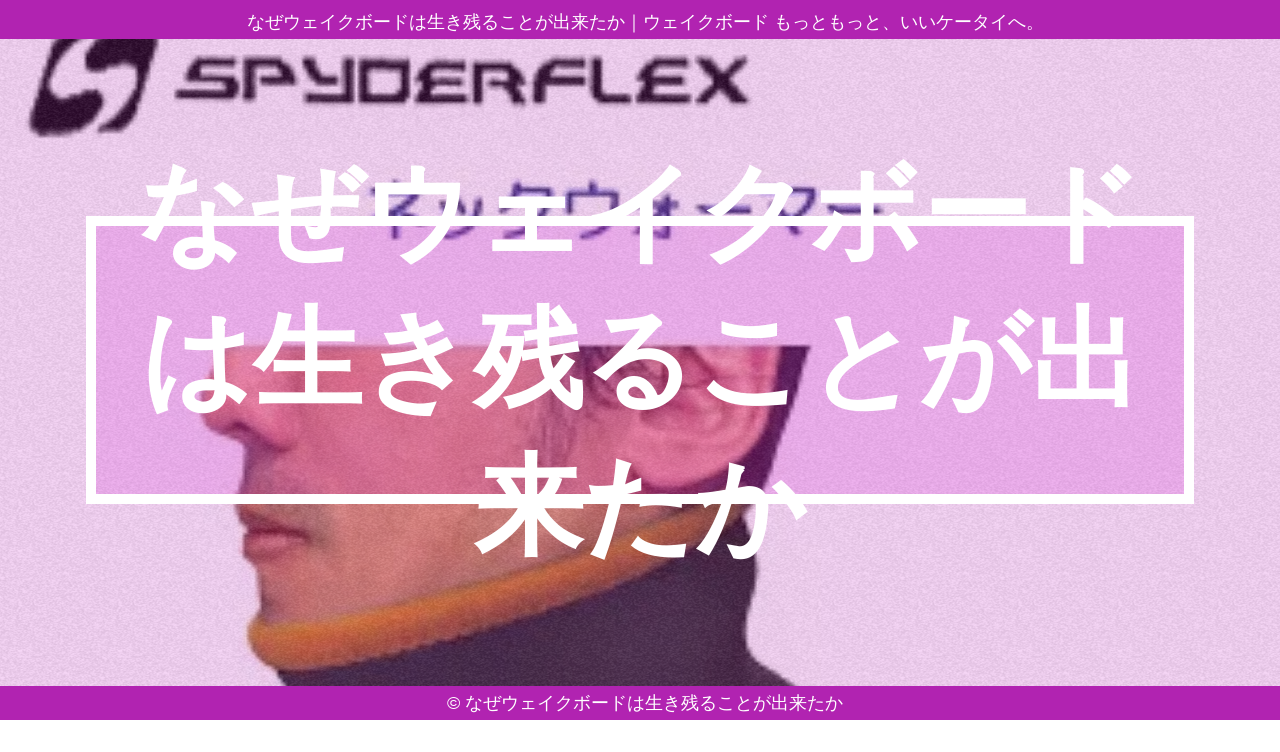

--- FILE ---
content_type: text/html
request_url: https://rakushop19.salelist.work/overlap-pit/
body_size: 83046
content:
<!DOCTYPE html>
<html lang="ja">
<head>
<meta http-equiv="Content-Type" content="text/html; charset=utf-8">
<title>なぜウェイクボードは生き残ることが出来たか</title>
<meta name="viewport" content="width=device-width, initial-scale=1.0">
<meta name="description" content="ウェイクボード もっともっと、いいケータイへ。">
<meta name="keywords"  content="ウェイクボード">
<meta name="Resource-type" content="Document">
<link rel="stylesheet" type="text/css" href="./main.css">
<link rel="stylesheet" type="text/css" href="./bg_color.css">
<link rel="shortcut icon" type="image/x-icon" href="./favicon.ico">
<link rel="alternate" type="application/rss+xml" title="なぜウェイクボードは生き残ることが出来たか" href="https://rakushop19.salelist.work/overlap-pit/sitemap.xml">
<link rel="stylesheet" href="https://maxcdn.bootstrapcdn.com/font-awesome/4.7.0/css/font-awesome.min.css">
<script src="https://ajax.googleapis.com/ajax/libs/jquery/1.8.3/jquery.min.js"></script>
<script src="https://ajax.googleapis.com/ajax/libs/jqueryui/1.9.1/jquery-ui.min.js"></script>
<script src="https://cdnjs.cloudflare.com/ajax/libs/object-fit-images/3.2.3/ofi.min.js"></script>
<script type="text/javascript" src="./main.js"></script>
</head>
<body id="top_page">
<header>
	<article id="header">
		<span><h1>なぜウェイクボードは生き残ることが出来たか</h1>｜<h2>ウェイクボード もっともっと、いいケータイへ。</h2></span>
	</article>
</header>
<main>
	<article id="fullpage">
		<div class="section" id="section0">
			<div class="intro">
				<div id="sitename" class="al-c">なぜウェイクボードは生き残ることが出来たか</div>
				<div id="ri-grid" class="ri-grid ri-grid-size-1 ri-shadow">
					<ul>
						<li><a href="#1"><img src="https://thumbnail.image.rakuten.co.jp/@0_mall/find/cabinet/zipathon/2018/spy/2018snw371.jpg?_ex=300x300" alt="" /></a></li>
						<li><a href="#2"><img src="https://thumbnail.image.rakuten.co.jp/@0_mall/idt-shop/cabinet/os/06090375/ss-ad8c-sc_c1.jpg?_ex=300x300" alt="" /></a></li>
						<li><a href="#3"><img src="https://thumbnail.image.rakuten.co.jp/@0_mall/auc-centervery/cabinet/00702812/img62305808.jpg?_ex=300x300" alt="" /></a></li>
						<li><a href="#4"><img src="https://thumbnail.image.rakuten.co.jp/@0_mall/auc-jsptokai/cabinet/up-wear2017/sst-348-new4.jpg?_ex=300x300" alt="" /></a></li>
						<li><a href="#5"><img src="https://thumbnail.image.rakuten.co.jp/@0_mall/bayern/cabinet/shoes/imgrc0076428646.jpg?_ex=300x300" alt="" /></a></li>
						<li><a href="#6"><img src="https://thumbnail.image.rakuten.co.jp/@0_mall/auc-jsptokai/cabinet/up-wear2018/s13932_bl_new01.jpg?_ex=300x300" alt="" /></a></li>
						<li><a href="#7"><img src="https://thumbnail.image.rakuten.co.jp/@0_mall/johnblaze/cabinet/05400287/imgrc0075211647.jpg?_ex=300x300" alt="" /></a></li>
						<li><a href="#8"><img src="https://thumbnail.image.rakuten.co.jp/@0_mall/auc-jsptokai/cabinet/up-wear2018/s16905br.jpg?_ex=300x300" alt="" /></a></li>
						<li><a href="#9"><img src="https://thumbnail.image.rakuten.co.jp/@0_mall/auc-jsptokai/cabinet/up-wear2018/s17004-1.jpg?_ex=300x300" alt="" /></a></li>
						<li><a href="#10"><img src="https://thumbnail.image.rakuten.co.jp/@0_mall/hokushinco/cabinet/90614ebesne1img65/m3wpa0p11.jpg?_ex=300x300" alt="" /></a></li>
						<li><a href="#11"><img src="https://thumbnail.image.rakuten.co.jp/@0_mall/auc-jsptokai/cabinet/up-wear2018/s15921.jpg?_ex=300x300" alt="" /></a></li>
						<li><a href="#12"><img src="https://thumbnail.image.rakuten.co.jp/@0_mall/auc-jsptokai/cabinet/up-wear2019/s18908_1.jpg?_ex=300x300" alt="" /></a></li>
						<li><a href="#13"><img src="https://thumbnail.image.rakuten.co.jp/@0_mall/ysk-2/cabinet/uw0078/0026-151p36rucvybnw.jpg?_ex=300x300" alt="" /></a></li>
						<li><a href="#14"><img src="https://thumbnail.image.rakuten.co.jp/@0_mall/auc-jsptokai/cabinet/up-wear2020/s19910-1.jpg?_ex=300x300" alt="" /></a></li>
						<li><a href="#15"><img src="https://thumbnail.image.rakuten.co.jp/@0_mall/auc-jsptokai/cabinet/up-wear2019/s18010_1.jpg?_ex=300x300" alt="" /></a></li>
						<li><a href="#16"><img src="https://thumbnail.image.rakuten.co.jp/@0_mall/auc-jsptokai/cabinet/up-wear2019/s18904_1.jpg?_ex=300x300" alt="" /></a></li>
						<li><a href="#17"><img src="https://thumbnail.image.rakuten.co.jp/@0_mall/rsswebshop/cabinet/vans/17ssva21-11.jpg?_ex=300x300" alt="" /></a></li>
						<li><a href="#18"><img src="https://thumbnail.image.rakuten.co.jp/@0_mall/auc-jsptokai/cabinet/up-wear2018/s17917.jpg?_ex=300x300" alt="" /></a></li>
						<li><a href="#19"><img src="https://thumbnail.image.rakuten.co.jp/@0_mall/auc-jsptokai/cabinet/up-wear2017/sst344gb.jpg?_ex=300x300" alt="" /></a></li>
						<li><a href="#20"><img src="https://thumbnail.image.rakuten.co.jp/@0_mall/re-vida/cabinet/21img2/21-114034-black.jpg?_ex=300x300" alt="" /></a></li>
						<li><a href="#21"><img src="https://thumbnail.image.rakuten.co.jp/@0_mall/auc-jsptokai/cabinet/up-wear2018/s16905bg.jpg?_ex=300x300" alt="" /></a></li>
						<li><a href="#22"><img src="https://thumbnail.image.rakuten.co.jp/@0_mall/auc-jsptokai/cabinet/up-wear2019/s18910_1.jpg?_ex=300x300" alt="" /></a></li>
						<li><a href="#23"><img src="https://thumbnail.image.rakuten.co.jp/@0_mall/rsswebshop/cabinet/vans/18ssva5-11.jpg?_ex=300x300" alt="" /></a></li>
						<li><a href="#24"><img src="https://thumbnail.image.rakuten.co.jp/@0_mall/auc-jsptokai/cabinet/up-wear2017/w15903.jpg?_ex=300x300" alt="" /></a></li>
						<li><a href="#25"><img src="https://thumbnail.image.rakuten.co.jp/@0_mall/auc-jsptokai/cabinet/up-wear2017/sst344be.jpg?_ex=300x300" alt="" /></a></li>
						<li><a href="#26"><img src="https://thumbnail.image.rakuten.co.jp/@0_mall/rsswebshop/cabinet/vans/17ssva4-11.jpg?_ex=300x300" alt="" /></a></li>
						<li><a href="#27"><img src="https://thumbnail.image.rakuten.co.jp/@0_mall/raffys/cabinet/item/02269304/04386292/imgrc0064837165.jpg?_ex=300x300" alt="" /></a></li>
						<li><a href="#28"><img src="https://thumbnail.image.rakuten.co.jp/@0_mall/tigre-tigre/cabinet/04637660/rw126-gray-1.jpg?_ex=300x300" alt="" /></a></li>
						<li><a href="#29"><img src="https://thumbnail.image.rakuten.co.jp/@0_mall/rsswebshop/cabinet/vans/17fwva3-11.jpg?_ex=300x300" alt="" /></a></li>
						<li><a href="#30"><img src="https://thumbnail.image.rakuten.co.jp/@0_mall/auc-centervery/cabinet/00702812/img62305806.jpg?_ex=300x300" alt="" /></a></li>

					</ul>
				</div>
			</div>
		</div>
		<div class="section" id="section1">
			<div class="intro">
				<section class="inner">
					<h3>SPYDERFLEX スパイダーフレックス ネックウォーマー　NECK WARMER 首からの水の浸入を防ぐ　SNW371 SNW-371　ウェイクボード サーフィン　メーカー在庫確認します</h3>
					<div class="pcpc al-c">
						<a href="https://hb.afl.rakuten.co.jp/hgc/g00pvda2.2vnxx770.g00pvda2.2vnxyed8/?pc=http%3A%2F%2Fitem.rakuten.co.jp%2Ffind%2Fspy-snw01%2F&m=http%3A%2F%2Fm.rakuten.co.jp%2Ffind%2Fi%2F10011134%2F" target="_blank"><img src="https://thumbnail.image.rakuten.co.jp/@0_mall/find/cabinet/zipathon/2018/spy/2018snw371.jpg?_ex=300x300" class="object-fit-img fade w-30"></a>　
						<a href="https://hb.afl.rakuten.co.jp/hgc/g00pvda2.2vnxx770.g00pvda2.2vnxyed8/?pc=http%3A%2F%2Fitem.rakuten.co.jp%2Ffind%2Fspy-snw01%2F&m=http%3A%2F%2Fm.rakuten.co.jp%2Ffind%2Fi%2F10011134%2F" target="_blank"><img src="https://thumbnail.image.rakuten.co.jp/@0_mall/find/cabinet/zipathon/2016/spy/snw-37110-2.jpg?_ex=300x300" class="object-fit-img fade w-30"></a>　
						<a href="https://hb.afl.rakuten.co.jp/hgc/g00pvda2.2vnxx770.g00pvda2.2vnxyed8/?pc=http%3A%2F%2Fitem.rakuten.co.jp%2Ffind%2Fspy-snw01%2F&m=http%3A%2F%2Fm.rakuten.co.jp%2Ffind%2Fi%2F10011134%2F" target="_blank"><img src="https://thumbnail.image.rakuten.co.jp/@0_mall/find/cabinet/zipathon/2018/spy/2018snw371.jpg?_ex=300x300" class="object-fit-img fade w-30"></a>
					</div>
					<div class="spsp al-c">
						<a href="https://hb.afl.rakuten.co.jp/hgc/g00pvda2.2vnxx770.g00pvda2.2vnxyed8/?pc=http%3A%2F%2Fitem.rakuten.co.jp%2Ffind%2Fspy-snw01%2F&m=http%3A%2F%2Fm.rakuten.co.jp%2Ffind%2Fi%2F10011134%2F" target="_blank"><img src="https://thumbnail.image.rakuten.co.jp/@0_mall/find/cabinet/zipathon/2018/spy/2018snw371.jpg?_ex=350x350" width="75%" class="object-fit-img"></a>
					</div>
					<div class="pcpc">
						<p class="al-c">
							<a class="al-c shadow fade buy-button" href="item1.html"><i class="fa fa-hand-o-up" aria-hidden="true"></i> 詳しく見る！</a>
						</p>
					</div>
					<div class="spsp">
						<p class="al-c">
							<a class="al-c shadow fade buy-button" href="item1.html"><i class="fa fa-arrow-circle-right" aria-hidden="true"></i> 詳しく見る</a>
						</p>
					</div>
					<p class="al-c">
						<a class="al-c shadow fade buy-button" href="#zero"><i class="fa fa-arrow-circle-up" aria-hidden="true"></i> トップへ戻る</a>
					</p>
				</section>
			</div>
		</div>
		<div class="section" id="section2">
			<div class="intro">
				<section class="inner">
					<h3>サーフキャップ あごひも付レディース スイム キャップ 水泳 帽子 紫外線 UV 対策 日焼け 防止 ドットラブ バースデー 誕生日 ギフト プレゼント DotLove</h3>
					<div class="pcpc al-c">
						<a href="https://hb.afl.rakuten.co.jp/hgc/g00r08e2.2vnxx2cb.g00r08e2.2vnxy047/?pc=http%3A%2F%2Fitem.rakuten.co.jp%2Fidt-shop%2Fad8c-sc%2F&m=http%3A%2F%2Fm.rakuten.co.jp%2Fidt-shop%2Fi%2F10001469%2F" target="_blank"><img src="https://thumbnail.image.rakuten.co.jp/@0_mall/idt-shop/cabinet/os/06090375/ss-ad8c-sc_c1.jpg?_ex=300x300" class="object-fit-img fade w-30"></a>　
						<a href="https://hb.afl.rakuten.co.jp/hgc/g00r08e2.2vnxx2cb.g00r08e2.2vnxy047/?pc=http%3A%2F%2Fitem.rakuten.co.jp%2Fidt-shop%2Fad8c-sc%2F&m=http%3A%2F%2Fm.rakuten.co.jp%2Fidt-shop%2Fi%2F10001469%2F" target="_blank"><img src="https://thumbnail.image.rakuten.co.jp/@0_mall/idt-shop/cabinet/dotlove/imgrc0068730658.jpg?_ex=300x300" class="object-fit-img fade w-30"></a>　
						<a href="https://hb.afl.rakuten.co.jp/hgc/g00r08e2.2vnxx2cb.g00r08e2.2vnxy047/?pc=http%3A%2F%2Fitem.rakuten.co.jp%2Fidt-shop%2Fad8c-sc%2F&m=http%3A%2F%2Fm.rakuten.co.jp%2Fidt-shop%2Fi%2F10001469%2F" target="_blank"><img src="https://thumbnail.image.rakuten.co.jp/@0_mall/idt-shop/cabinet/dotlove/imgrc0068730659.jpg?_ex=300x300" class="object-fit-img fade w-30"></a>
					</div>
					<div class="spsp al-c">
						<a href="https://hb.afl.rakuten.co.jp/hgc/g00r08e2.2vnxx2cb.g00r08e2.2vnxy047/?pc=http%3A%2F%2Fitem.rakuten.co.jp%2Fidt-shop%2Fad8c-sc%2F&m=http%3A%2F%2Fm.rakuten.co.jp%2Fidt-shop%2Fi%2F10001469%2F" target="_blank"><img src="https://thumbnail.image.rakuten.co.jp/@0_mall/idt-shop/cabinet/os/06090375/ss-ad8c-sc_c1.jpg?_ex=350x350" width="75%" class="object-fit-img"></a>
					</div>
					<div class="pcpc">
						<p class="al-c">
							<a class="al-c shadow fade buy-button" href="item2.html"><i class="fa fa-hand-o-up" aria-hidden="true"></i> 詳しく見る！</a>
						</p>
					</div>
					<div class="spsp">
						<p class="al-c">
							<a class="al-c shadow fade buy-button" href="item2.html"><i class="fa fa-arrow-circle-right" aria-hidden="true"></i> 詳しく見る</a>
						</p>
					</div>
					<p class="al-c">
						<a class="al-c shadow fade buy-button" href="#zero"><i class="fa fa-arrow-circle-up" aria-hidden="true"></i> トップへ戻る</a>
					</p>
				</section>
			</div>
		</div>
		<div class="section" id="section3">
			<div class="intro">
				<section class="inner">
					<h3>ハローキティ スポーツタオル★Hello Kitty WAKEBOARD FAMILY　【送料無料】メール便発送*^。^*</h3>
					<div class="pcpc al-c">
						<a href="https://hb.afl.rakuten.co.jp/hgc/g00qigy2.2vnxx9e0.g00qigy2.2vnxy841/?pc=http%3A%2F%2Fitem.rakuten.co.jp%2Fauc-centervery%2Fhello_kitty_sports_towel%2F&m=http%3A%2F%2Fm.rakuten.co.jp%2Fauc-centervery%2Fi%2F10000776%2F" target="_blank"><img src="https://thumbnail.image.rakuten.co.jp/@0_mall/auc-centervery/cabinet/00702812/img62305808.jpg?_ex=300x300" class="object-fit-img fade w-30"></a>　
						<a href="https://hb.afl.rakuten.co.jp/hgc/g00qigy2.2vnxx9e0.g00qigy2.2vnxy841/?pc=http%3A%2F%2Fitem.rakuten.co.jp%2Fauc-centervery%2Fhello_kitty_sports_towel%2F&m=http%3A%2F%2Fm.rakuten.co.jp%2Fauc-centervery%2Fi%2F10000776%2F" target="_blank"><img src="https://thumbnail.image.rakuten.co.jp/@0_mall/auc-centervery/cabinet/00702812/img62305808.jpg?_ex=300x300" class="object-fit-img fade w-30"></a>　
						<a href="https://hb.afl.rakuten.co.jp/hgc/g00qigy2.2vnxx9e0.g00qigy2.2vnxy841/?pc=http%3A%2F%2Fitem.rakuten.co.jp%2Fauc-centervery%2Fhello_kitty_sports_towel%2F&m=http%3A%2F%2Fm.rakuten.co.jp%2Fauc-centervery%2Fi%2F10000776%2F" target="_blank"><img src="https://thumbnail.image.rakuten.co.jp/@0_mall/auc-centervery/cabinet/00702812/img62305808.jpg?_ex=300x300" class="object-fit-img fade w-30"></a>
					</div>
					<div class="spsp al-c">
						<a href="https://hb.afl.rakuten.co.jp/hgc/g00qigy2.2vnxx9e0.g00qigy2.2vnxy841/?pc=http%3A%2F%2Fitem.rakuten.co.jp%2Fauc-centervery%2Fhello_kitty_sports_towel%2F&m=http%3A%2F%2Fm.rakuten.co.jp%2Fauc-centervery%2Fi%2F10000776%2F" target="_blank"><img src="https://thumbnail.image.rakuten.co.jp/@0_mall/auc-centervery/cabinet/00702812/img62305808.jpg?_ex=350x350" width="75%" class="object-fit-img"></a>
					</div>
					<div class="pcpc">
						<p class="al-c">
							<a class="al-c shadow fade buy-button" href="item3.html"><i class="fa fa-hand-o-up" aria-hidden="true"></i> 詳しく見る！</a>
						</p>
					</div>
					<div class="spsp">
						<p class="al-c">
							<a class="al-c shadow fade buy-button" href="item3.html"><i class="fa fa-arrow-circle-right" aria-hidden="true"></i> 詳しく見る</a>
						</p>
					</div>
					<p class="al-c">
						<a class="al-c shadow fade buy-button" href="#zero"><i class="fa fa-arrow-circle-up" aria-hidden="true"></i> トップへ戻る</a>
					</p>
				</section>
			</div>
		</div>
		<div class="section" id="section4">
			<div class="intro">
				<section class="inner">
					<h3>【SALE】スパイダーフレックス　女性　レディース　サーフパンツ　ボードショーツ　海水浴　プール　ビキニ　サーフィン　ウエイクボード</h3>
					<div class="pcpc al-c">
						<a href="https://hb.afl.rakuten.co.jp/hgc/g00qh7c2.2vnxxd6a.g00qh7c2.2vnxy918/?pc=http%3A%2F%2Fitem.rakuten.co.jp%2Fauc-jsptokai%2Fsst-348-bl-m%2F&m=http%3A%2F%2Fm.rakuten.co.jp%2Fauc-jsptokai%2Fi%2F10018142%2F" target="_blank"><img src="https://thumbnail.image.rakuten.co.jp/@0_mall/auc-jsptokai/cabinet/up-wear2017/sst-348-new4.jpg?_ex=300x300" class="object-fit-img fade w-30"></a>　
						<a href="https://hb.afl.rakuten.co.jp/hgc/g00qh7c2.2vnxxd6a.g00qh7c2.2vnxy918/?pc=http%3A%2F%2Fitem.rakuten.co.jp%2Fauc-jsptokai%2Fsst-348-bl-m%2F&m=http%3A%2F%2Fm.rakuten.co.jp%2Fauc-jsptokai%2Fi%2F10018142%2F" target="_blank"><img src="https://thumbnail.image.rakuten.co.jp/@0_mall/auc-jsptokai/cabinet/up-wake2017/sst-348_new1.jpg?_ex=300x300" class="object-fit-img fade w-30"></a>　
						<a href="https://hb.afl.rakuten.co.jp/hgc/g00qh7c2.2vnxxd6a.g00qh7c2.2vnxy918/?pc=http%3A%2F%2Fitem.rakuten.co.jp%2Fauc-jsptokai%2Fsst-348-bl-m%2F&m=http%3A%2F%2Fm.rakuten.co.jp%2Fauc-jsptokai%2Fi%2F10018142%2F" target="_blank"><img src="https://thumbnail.image.rakuten.co.jp/@0_mall/auc-jsptokai/cabinet/up-wake2017/sst-348_new2.jpg?_ex=300x300" class="object-fit-img fade w-30"></a>
					</div>
					<div class="spsp al-c">
						<a href="https://hb.afl.rakuten.co.jp/hgc/g00qh7c2.2vnxxd6a.g00qh7c2.2vnxy918/?pc=http%3A%2F%2Fitem.rakuten.co.jp%2Fauc-jsptokai%2Fsst-348-bl-m%2F&m=http%3A%2F%2Fm.rakuten.co.jp%2Fauc-jsptokai%2Fi%2F10018142%2F" target="_blank"><img src="https://thumbnail.image.rakuten.co.jp/@0_mall/auc-jsptokai/cabinet/up-wear2017/sst-348-new4.jpg?_ex=350x350" width="75%" class="object-fit-img"></a>
					</div>
					<div class="pcpc">
						<p class="al-c">
							<a class="al-c shadow fade buy-button" href="item4.html"><i class="fa fa-hand-o-up" aria-hidden="true"></i> 詳しく見る！</a>
						</p>
					</div>
					<div class="spsp">
						<p class="al-c">
							<a class="al-c shadow fade buy-button" href="item4.html"><i class="fa fa-arrow-circle-right" aria-hidden="true"></i> 詳しく見る</a>
						</p>
					</div>
					<p class="al-c">
						<a class="al-c shadow fade buy-button" href="#zero"><i class="fa fa-arrow-circle-up" aria-hidden="true"></i> トップへ戻る</a>
					</p>
				</section>
			</div>
		</div>
		<div class="section" id="section5">
			<div class="intro">
				<section class="inner">
					<h3>BLUE ACE マジックシューズ/ウォーターシューズ　マリンシューズ【ラフティング　SUP（スタンドアップパドル） カヤック　カヌー　フィッシング ウェイクボード　 ヨット シューノーケリング 潮干狩り幅広くご利用可能！！ 】</h3>
					<div class="pcpc al-c">
						<a href="https://hb.afl.rakuten.co.jp/hgc/g00ptr12.2vnxx5cb.g00ptr12.2vnxy030/?pc=http%3A%2F%2Fitem.rakuten.co.jp%2Fbayern%2F476525%2F&m=http%3A%2F%2Fm.rakuten.co.jp%2Fbayern%2Fi%2F10000048%2F" target="_blank"><img src="https://thumbnail.image.rakuten.co.jp/@0_mall/bayern/cabinet/shoes/imgrc0076428646.jpg?_ex=300x300" class="object-fit-img fade w-30"></a>　
						<a href="https://hb.afl.rakuten.co.jp/hgc/g00ptr12.2vnxx5cb.g00ptr12.2vnxy030/?pc=http%3A%2F%2Fitem.rakuten.co.jp%2Fbayern%2F476525%2F&m=http%3A%2F%2Fm.rakuten.co.jp%2Fbayern%2Fi%2F10000048%2F" target="_blank"><img src="https://thumbnail.image.rakuten.co.jp/@0_mall/bayern/cabinet/shoes/1bn15.jpg?_ex=300x300" class="object-fit-img fade w-30"></a>　
						<a href="https://hb.afl.rakuten.co.jp/hgc/g00ptr12.2vnxx5cb.g00ptr12.2vnxy030/?pc=http%3A%2F%2Fitem.rakuten.co.jp%2Fbayern%2F476525%2F&m=http%3A%2F%2Fm.rakuten.co.jp%2Fbayern%2Fi%2F10000048%2F" target="_blank"><img src="https://thumbnail.image.rakuten.co.jp/@0_mall/bayern/cabinet/shoes/1bn14.jpg?_ex=300x300" class="object-fit-img fade w-30"></a>
					</div>
					<div class="spsp al-c">
						<a href="https://hb.afl.rakuten.co.jp/hgc/g00ptr12.2vnxx5cb.g00ptr12.2vnxy030/?pc=http%3A%2F%2Fitem.rakuten.co.jp%2Fbayern%2F476525%2F&m=http%3A%2F%2Fm.rakuten.co.jp%2Fbayern%2Fi%2F10000048%2F" target="_blank"><img src="https://thumbnail.image.rakuten.co.jp/@0_mall/bayern/cabinet/shoes/imgrc0076428646.jpg?_ex=350x350" width="75%" class="object-fit-img"></a>
					</div>
					<div class="pcpc">
						<p class="al-c">
							<a class="al-c shadow fade buy-button" href="item5.html"><i class="fa fa-hand-o-up" aria-hidden="true"></i> 詳しく見る！</a>
						</p>
					</div>
					<div class="spsp">
						<p class="al-c">
							<a class="al-c shadow fade buy-button" href="item5.html"><i class="fa fa-arrow-circle-right" aria-hidden="true"></i> 詳しく見る</a>
						</p>
					</div>
					<p class="al-c">
						<a class="al-c shadow fade buy-button" href="#zero"><i class="fa fa-arrow-circle-up" aria-hidden="true"></i> トップへ戻る</a>
					</p>
				</section>
			</div>
		</div>
		<div class="section" id="section6">
			<div class="intro">
				<section class="inner">
					<h3>【半額】ジェットパイロット　GAMECHANGER ボードショーツ メンズ　男性　JETPILOT　2タイプインナー ジェットスキー ウエイクボード サーフィン S13932</h3>
					<div class="pcpc al-c">
						<a href="https://hb.afl.rakuten.co.jp/hgc/g00qh7c2.2vnxxd6a.g00qh7c2.2vnxy918/?pc=http%3A%2F%2Fitem.rakuten.co.jp%2Fauc-jsptokai%2Fs13932bl-30%2F&m=http%3A%2F%2Fm.rakuten.co.jp%2Fauc-jsptokai%2Fi%2F10017810%2F" target="_blank"><img src="https://thumbnail.image.rakuten.co.jp/@0_mall/auc-jsptokai/cabinet/up-wear2018/s13932_bl_new01.jpg?_ex=300x300" class="object-fit-img fade w-30"></a>　
						<a href="https://hb.afl.rakuten.co.jp/hgc/g00qh7c2.2vnxxd6a.g00qh7c2.2vnxy918/?pc=http%3A%2F%2Fitem.rakuten.co.jp%2Fauc-jsptokai%2Fs13932bl-30%2F&m=http%3A%2F%2Fm.rakuten.co.jp%2Fauc-jsptokai%2Fi%2F10017810%2F" target="_blank"><img src="https://thumbnail.image.rakuten.co.jp/@0_mall/auc-jsptokai/cabinet/up-wear2018/s13932_new3.jpg?_ex=300x300" class="object-fit-img fade w-30"></a>　
						<a href="https://hb.afl.rakuten.co.jp/hgc/g00qh7c2.2vnxxd6a.g00qh7c2.2vnxy918/?pc=http%3A%2F%2Fitem.rakuten.co.jp%2Fauc-jsptokai%2Fs13932bl-30%2F&m=http%3A%2F%2Fm.rakuten.co.jp%2Fauc-jsptokai%2Fi%2F10017810%2F" target="_blank"><img src="https://thumbnail.image.rakuten.co.jp/@0_mall/auc-jsptokai/cabinet/up-wear2018/s13932_new2.jpg?_ex=300x300" class="object-fit-img fade w-30"></a>
					</div>
					<div class="spsp al-c">
						<a href="https://hb.afl.rakuten.co.jp/hgc/g00qh7c2.2vnxxd6a.g00qh7c2.2vnxy918/?pc=http%3A%2F%2Fitem.rakuten.co.jp%2Fauc-jsptokai%2Fs13932bl-30%2F&m=http%3A%2F%2Fm.rakuten.co.jp%2Fauc-jsptokai%2Fi%2F10017810%2F" target="_blank"><img src="https://thumbnail.image.rakuten.co.jp/@0_mall/auc-jsptokai/cabinet/up-wear2018/s13932_bl_new01.jpg?_ex=350x350" width="75%" class="object-fit-img"></a>
					</div>
					<div class="pcpc">
						<p class="al-c">
							<a class="al-c shadow fade buy-button" href="item6.html"><i class="fa fa-hand-o-up" aria-hidden="true"></i> 詳しく見る！</a>
						</p>
					</div>
					<div class="spsp">
						<p class="al-c">
							<a class="al-c shadow fade buy-button" href="item6.html"><i class="fa fa-arrow-circle-right" aria-hidden="true"></i> 詳しく見る</a>
						</p>
					</div>
					<p class="al-c">
						<a class="al-c shadow fade buy-button" href="#zero"><i class="fa fa-arrow-circle-up" aria-hidden="true"></i> トップへ戻る</a>
					</p>
				</section>
			</div>
		</div>
		<div class="section" id="section7">
			<div class="intro">
				<section class="inner">
					<h3>スカルボーダー ウェイクボード スノーボード ミュートグラブ ペンダントトップ シルバー925製</h3>
					<div class="pcpc al-c">
						<a href="https://hb.afl.rakuten.co.jp/hgc/g00r3tk2.2vnxx41a.g00r3tk2.2vnxy701/?pc=http%3A%2F%2Fitem.rakuten.co.jp%2Fjohnblaze%2F10001353%2F&m=http%3A%2F%2Fm.rakuten.co.jp%2Fjohnblaze%2Fi%2F10001353%2F" target="_blank"><img src="https://thumbnail.image.rakuten.co.jp/@0_mall/johnblaze/cabinet/05400287/imgrc0075211647.jpg?_ex=300x300" class="object-fit-img fade w-30"></a>　
						<a href="https://hb.afl.rakuten.co.jp/hgc/g00r3tk2.2vnxx41a.g00r3tk2.2vnxy701/?pc=http%3A%2F%2Fitem.rakuten.co.jp%2Fjohnblaze%2F10001353%2F&m=http%3A%2F%2Fm.rakuten.co.jp%2Fjohnblaze%2Fi%2F10001353%2F" target="_blank"><img src="https://thumbnail.image.rakuten.co.jp/@0_mall/johnblaze/cabinet/05400287/imgrc0075211648.jpg?_ex=300x300" class="object-fit-img fade w-30"></a>　
						<a href="https://hb.afl.rakuten.co.jp/hgc/g00r3tk2.2vnxx41a.g00r3tk2.2vnxy701/?pc=http%3A%2F%2Fitem.rakuten.co.jp%2Fjohnblaze%2F10001353%2F&m=http%3A%2F%2Fm.rakuten.co.jp%2Fjohnblaze%2Fi%2F10001353%2F" target="_blank"><img src="https://thumbnail.image.rakuten.co.jp/@0_mall/johnblaze/cabinet/05400287/imgrc0075211649.jpg?_ex=300x300" class="object-fit-img fade w-30"></a>
					</div>
					<div class="spsp al-c">
						<a href="https://hb.afl.rakuten.co.jp/hgc/g00r3tk2.2vnxx41a.g00r3tk2.2vnxy701/?pc=http%3A%2F%2Fitem.rakuten.co.jp%2Fjohnblaze%2F10001353%2F&m=http%3A%2F%2Fm.rakuten.co.jp%2Fjohnblaze%2Fi%2F10001353%2F" target="_blank"><img src="https://thumbnail.image.rakuten.co.jp/@0_mall/johnblaze/cabinet/05400287/imgrc0075211647.jpg?_ex=350x350" width="75%" class="object-fit-img"></a>
					</div>
					<div class="pcpc">
						<p class="al-c">
							<a class="al-c shadow fade buy-button" href="item7.html"><i class="fa fa-hand-o-up" aria-hidden="true"></i> 詳しく見る！</a>
						</p>
					</div>
					<div class="spsp">
						<p class="al-c">
							<a class="al-c shadow fade buy-button" href="item7.html"><i class="fa fa-arrow-circle-right" aria-hidden="true"></i> 詳しく見る</a>
						</p>
					</div>
					<p class="al-c">
						<a class="al-c shadow fade buy-button" href="#zero"><i class="fa fa-arrow-circle-up" aria-hidden="true"></i> トップへ戻る</a>
					</p>
				</section>
			</div>
		</div>
		<div class="section" id="section8">
			<div class="intro">
				<section class="inner">
					<h3>ネコポス送料無料【40%OFF】ジェットパイロット X WING ボードショーツ 20インチ ボードショーツメンズ　jetpilot ジェットスキー ウエイクボード サーフィン</h3>
					<div class="pcpc al-c">
						<a href="https://hb.afl.rakuten.co.jp/hgc/g00qh7c2.2vnxxd6a.g00qh7c2.2vnxy918/?pc=http%3A%2F%2Fitem.rakuten.co.jp%2Fauc-jsptokai%2Fs16905br-30%2F&m=http%3A%2F%2Fm.rakuten.co.jp%2Fauc-jsptokai%2Fi%2F10018757%2F" target="_blank"><img src="https://thumbnail.image.rakuten.co.jp/@0_mall/auc-jsptokai/cabinet/up-wear2018/s16905br.jpg?_ex=300x300" class="object-fit-img fade w-30"></a>　
						<a href="https://hb.afl.rakuten.co.jp/hgc/g00qh7c2.2vnxxd6a.g00qh7c2.2vnxy918/?pc=http%3A%2F%2Fitem.rakuten.co.jp%2Fauc-jsptokai%2Fs16905br-30%2F&m=http%3A%2F%2Fm.rakuten.co.jp%2Fauc-jsptokai%2Fi%2F10018757%2F" target="_blank"><img src="https://thumbnail.image.rakuten.co.jp/@0_mall/auc-jsptokai/cabinet/up-wear2018/s16905br_1.jpg?_ex=300x300" class="object-fit-img fade w-30"></a>　
						<a href="https://hb.afl.rakuten.co.jp/hgc/g00qh7c2.2vnxxd6a.g00qh7c2.2vnxy918/?pc=http%3A%2F%2Fitem.rakuten.co.jp%2Fauc-jsptokai%2Fs16905br-30%2F&m=http%3A%2F%2Fm.rakuten.co.jp%2Fauc-jsptokai%2Fi%2F10018757%2F" target="_blank"><img src="https://thumbnail.image.rakuten.co.jp/@0_mall/auc-jsptokai/cabinet/up-wear2018/s16905br_2.jpg?_ex=300x300" class="object-fit-img fade w-30"></a>
					</div>
					<div class="spsp al-c">
						<a href="https://hb.afl.rakuten.co.jp/hgc/g00qh7c2.2vnxxd6a.g00qh7c2.2vnxy918/?pc=http%3A%2F%2Fitem.rakuten.co.jp%2Fauc-jsptokai%2Fs16905br-30%2F&m=http%3A%2F%2Fm.rakuten.co.jp%2Fauc-jsptokai%2Fi%2F10018757%2F" target="_blank"><img src="https://thumbnail.image.rakuten.co.jp/@0_mall/auc-jsptokai/cabinet/up-wear2018/s16905br.jpg?_ex=350x350" width="75%" class="object-fit-img"></a>
					</div>
					<div class="pcpc">
						<p class="al-c">
							<a class="al-c shadow fade buy-button" href="item8.html"><i class="fa fa-hand-o-up" aria-hidden="true"></i> 詳しく見る！</a>
						</p>
					</div>
					<div class="spsp">
						<p class="al-c">
							<a class="al-c shadow fade buy-button" href="item8.html"><i class="fa fa-arrow-circle-right" aria-hidden="true"></i> 詳しく見る</a>
						</p>
					</div>
					<p class="al-c">
						<a class="al-c shadow fade buy-button" href="#zero"><i class="fa fa-arrow-circle-up" aria-hidden="true"></i> トップへ戻る</a>
					</p>
				</section>
			</div>
		</div>
		<div class="section" id="section9">
			<div class="intro">
				<section class="inner">
					<h3>ネコポス送料無料【SALE】ジェットパイロット　STRETCH ボードショーツ レディース 女性 ビキニ ウイメンズ ジェットスキー ウエイクボード サーフィン</h3>
					<div class="pcpc al-c">
						<a href="https://hb.afl.rakuten.co.jp/hgc/g00qh7c2.2vnxxd6a.g00qh7c2.2vnxy918/?pc=http%3A%2F%2Fitem.rakuten.co.jp%2Fauc-jsptokai%2Fs17004bk-10%2F&m=http%3A%2F%2Fm.rakuten.co.jp%2Fauc-jsptokai%2Fi%2F10017923%2F" target="_blank"><img src="https://thumbnail.image.rakuten.co.jp/@0_mall/auc-jsptokai/cabinet/up-wear2018/s17004-1.jpg?_ex=300x300" class="object-fit-img fade w-30"></a>　
						<a href="https://hb.afl.rakuten.co.jp/hgc/g00qh7c2.2vnxxd6a.g00qh7c2.2vnxy918/?pc=http%3A%2F%2Fitem.rakuten.co.jp%2Fauc-jsptokai%2Fs17004bk-10%2F&m=http%3A%2F%2Fm.rakuten.co.jp%2Fauc-jsptokai%2Fi%2F10017923%2F" target="_blank"><img src="https://thumbnail.image.rakuten.co.jp/@0_mall/auc-jsptokai/cabinet/up-wear2018/s17004-3.jpg?_ex=300x300" class="object-fit-img fade w-30"></a>　
						<a href="https://hb.afl.rakuten.co.jp/hgc/g00qh7c2.2vnxxd6a.g00qh7c2.2vnxy918/?pc=http%3A%2F%2Fitem.rakuten.co.jp%2Fauc-jsptokai%2Fs17004bk-10%2F&m=http%3A%2F%2Fm.rakuten.co.jp%2Fauc-jsptokai%2Fi%2F10017923%2F" target="_blank"><img src="https://thumbnail.image.rakuten.co.jp/@0_mall/auc-jsptokai/cabinet/up-wear2018/s17004-6.jpg?_ex=300x300" class="object-fit-img fade w-30"></a>
					</div>
					<div class="spsp al-c">
						<a href="https://hb.afl.rakuten.co.jp/hgc/g00qh7c2.2vnxxd6a.g00qh7c2.2vnxy918/?pc=http%3A%2F%2Fitem.rakuten.co.jp%2Fauc-jsptokai%2Fs17004bk-10%2F&m=http%3A%2F%2Fm.rakuten.co.jp%2Fauc-jsptokai%2Fi%2F10017923%2F" target="_blank"><img src="https://thumbnail.image.rakuten.co.jp/@0_mall/auc-jsptokai/cabinet/up-wear2018/s17004-1.jpg?_ex=350x350" width="75%" class="object-fit-img"></a>
					</div>
					<div class="pcpc">
						<p class="al-c">
							<a class="al-c shadow fade buy-button" href="item9.html"><i class="fa fa-hand-o-up" aria-hidden="true"></i> 詳しく見る！</a>
						</p>
					</div>
					<div class="spsp">
						<p class="al-c">
							<a class="al-c shadow fade buy-button" href="item9.html"><i class="fa fa-arrow-circle-right" aria-hidden="true"></i> 詳しく見る</a>
						</p>
					</div>
					<p class="al-c">
						<a class="al-c shadow fade buy-button" href="#zero"><i class="fa fa-arrow-circle-up" aria-hidden="true"></i> トップへ戻る</a>
					</p>
				</section>
			</div>
		</div>
		<div class="section" id="section10">
			<div class="intro">
				<section class="inner">
					<h3>【送料無料】アクセサリー　ネックレスサーファーレザーネックレスチェーンサーフィンウェイクボードsurferhalskette collar surfero cadena de cuero tabla surf wakeboard cometa</h3>
					<div class="pcpc al-c">
						<a href="https://hb.afl.rakuten.co.jp/hgc/g00s35i2.2vnxx4df.g00s35i2.2vnxyb8a/?pc=http%3A%2F%2Fitem.rakuten.co.jp%2Fhokushinco%2F11088193%2F&m=http%3A%2F%2Fm.rakuten.co.jp%2Fhokushinco%2Fi%2F11088193%2F" target="_blank"><img src="https://thumbnail.image.rakuten.co.jp/@0_mall/hokushinco/cabinet/90614ebesne1img65/m3wpa0p11.jpg?_ex=300x300" class="object-fit-img fade w-30"></a>　
						<a href="https://hb.afl.rakuten.co.jp/hgc/g00s35i2.2vnxx4df.g00s35i2.2vnxyb8a/?pc=http%3A%2F%2Fitem.rakuten.co.jp%2Fhokushinco%2F11088193%2F&m=http%3A%2F%2Fm.rakuten.co.jp%2Fhokushinco%2Fi%2F11088193%2F" target="_blank"><img src="https://thumbnail.image.rakuten.co.jp/@0_mall/hokushinco/cabinet/90614ebesne1img65/z2x25tvmz.jpg?_ex=300x300" class="object-fit-img fade w-30"></a>　
						<a href="https://hb.afl.rakuten.co.jp/hgc/g00s35i2.2vnxx4df.g00s35i2.2vnxyb8a/?pc=http%3A%2F%2Fitem.rakuten.co.jp%2Fhokushinco%2F11088193%2F&m=http%3A%2F%2Fm.rakuten.co.jp%2Fhokushinco%2Fi%2F11088193%2F" target="_blank"><img src="https://thumbnail.image.rakuten.co.jp/@0_mall/hokushinco/cabinet/90614ebesne1img65/yr1h5hqbq.jpg?_ex=300x300" class="object-fit-img fade w-30"></a>
					</div>
					<div class="spsp al-c">
						<a href="https://hb.afl.rakuten.co.jp/hgc/g00s35i2.2vnxx4df.g00s35i2.2vnxyb8a/?pc=http%3A%2F%2Fitem.rakuten.co.jp%2Fhokushinco%2F11088193%2F&m=http%3A%2F%2Fm.rakuten.co.jp%2Fhokushinco%2Fi%2F11088193%2F" target="_blank"><img src="https://thumbnail.image.rakuten.co.jp/@0_mall/hokushinco/cabinet/90614ebesne1img65/m3wpa0p11.jpg?_ex=350x350" width="75%" class="object-fit-img"></a>
					</div>
					<div class="pcpc">
						<p class="al-c">
							<a class="al-c shadow fade buy-button" href="item10.html"><i class="fa fa-hand-o-up" aria-hidden="true"></i> 詳しく見る！</a>
						</p>
					</div>
					<div class="spsp">
						<p class="al-c">
							<a class="al-c shadow fade buy-button" href="item10.html"><i class="fa fa-arrow-circle-right" aria-hidden="true"></i> 詳しく見る</a>
						</p>
					</div>
					<p class="al-c">
						<a class="al-c shadow fade buy-button" href="#zero"><i class="fa fa-arrow-circle-up" aria-hidden="true"></i> トップへ戻る</a>
					</p>
				</section>
			</div>
		</div>
		<div class="section" id="section11">
			<div class="intro">
				<section class="inner">
					<h3>ネコポス送料無料【SALE】ジェットパイロット STONE MASONBOARIボードショーツ ジェットスキー ウエイクボード JETPILOT ボート サーフィン 海水浴</h3>
					<div class="pcpc al-c">
						<a href="https://hb.afl.rakuten.co.jp/hgc/g00qh7c2.2vnxxd6a.g00qh7c2.2vnxy918/?pc=http%3A%2F%2Fitem.rakuten.co.jp%2Fauc-jsptokai%2Fs15921-30%2F&m=http%3A%2F%2Fm.rakuten.co.jp%2Fauc-jsptokai%2Fi%2F10017377%2F" target="_blank"><img src="https://thumbnail.image.rakuten.co.jp/@0_mall/auc-jsptokai/cabinet/up-wear2018/s15921.jpg?_ex=300x300" class="object-fit-img fade w-30"></a>　
						<a href="https://hb.afl.rakuten.co.jp/hgc/g00qh7c2.2vnxxd6a.g00qh7c2.2vnxy918/?pc=http%3A%2F%2Fitem.rakuten.co.jp%2Fauc-jsptokai%2Fs15921-30%2F&m=http%3A%2F%2Fm.rakuten.co.jp%2Fauc-jsptokai%2Fi%2F10017377%2F" target="_blank"><img src="https://thumbnail.image.rakuten.co.jp/@0_mall/auc-jsptokai/cabinet/up-wear2018/s15921_3.jpg?_ex=300x300" class="object-fit-img fade w-30"></a>　
						<a href="https://hb.afl.rakuten.co.jp/hgc/g00qh7c2.2vnxxd6a.g00qh7c2.2vnxy918/?pc=http%3A%2F%2Fitem.rakuten.co.jp%2Fauc-jsptokai%2Fs15921-30%2F&m=http%3A%2F%2Fm.rakuten.co.jp%2Fauc-jsptokai%2Fi%2F10017377%2F" target="_blank"><img src="https://thumbnail.image.rakuten.co.jp/@0_mall/auc-jsptokai/cabinet/up-promotion/prom_nekoposu.jpg?_ex=300x300" class="object-fit-img fade w-30"></a>
					</div>
					<div class="spsp al-c">
						<a href="https://hb.afl.rakuten.co.jp/hgc/g00qh7c2.2vnxxd6a.g00qh7c2.2vnxy918/?pc=http%3A%2F%2Fitem.rakuten.co.jp%2Fauc-jsptokai%2Fs15921-30%2F&m=http%3A%2F%2Fm.rakuten.co.jp%2Fauc-jsptokai%2Fi%2F10017377%2F" target="_blank"><img src="https://thumbnail.image.rakuten.co.jp/@0_mall/auc-jsptokai/cabinet/up-wear2018/s15921.jpg?_ex=350x350" width="75%" class="object-fit-img"></a>
					</div>
					<div class="pcpc">
						<p class="al-c">
							<a class="al-c shadow fade buy-button" href="item11.html"><i class="fa fa-hand-o-up" aria-hidden="true"></i> 詳しく見る！</a>
						</p>
					</div>
					<div class="spsp">
						<p class="al-c">
							<a class="al-c shadow fade buy-button" href="item11.html"><i class="fa fa-arrow-circle-right" aria-hidden="true"></i> 詳しく見る</a>
						</p>
					</div>
					<p class="al-c">
						<a class="al-c shadow fade buy-button" href="#zero"><i class="fa fa-arrow-circle-up" aria-hidden="true"></i> トップへ戻る</a>
					</p>
				</section>
			</div>
		</div>
		<div class="section" id="section12">
			<div class="intro">
				<section class="inner">
					<h3>ネコポス送料無料【20%OFF】S18908 ジェットパイロット FIRESTORM ボードショーツ メンズ jetpilot ウエイクボード サーフィン 海パン 海水浴 水着 プール</h3>
					<div class="pcpc al-c">
						<a href="https://hb.afl.rakuten.co.jp/hgc/g00qh7c2.2vnxxd6a.g00qh7c2.2vnxy918/?pc=http%3A%2F%2Fitem.rakuten.co.jp%2Fauc-jsptokai%2Fs18908br-32%2F&m=http%3A%2F%2Fm.rakuten.co.jp%2Fauc-jsptokai%2Fi%2F10017483%2F" target="_blank"><img src="https://thumbnail.image.rakuten.co.jp/@0_mall/auc-jsptokai/cabinet/up-wear2019/s18908_1.jpg?_ex=300x300" class="object-fit-img fade w-30"></a>　
						<a href="https://hb.afl.rakuten.co.jp/hgc/g00qh7c2.2vnxxd6a.g00qh7c2.2vnxy918/?pc=http%3A%2F%2Fitem.rakuten.co.jp%2Fauc-jsptokai%2Fs18908br-32%2F&m=http%3A%2F%2Fm.rakuten.co.jp%2Fauc-jsptokai%2Fi%2F10017483%2F" target="_blank"><img src="https://thumbnail.image.rakuten.co.jp/@0_mall/auc-jsptokai/cabinet/up-wear2019-2/ja19113_bk_new3.jpg?_ex=300x300" class="object-fit-img fade w-30"></a>　
						<a href="https://hb.afl.rakuten.co.jp/hgc/g00qh7c2.2vnxxd6a.g00qh7c2.2vnxy918/?pc=http%3A%2F%2Fitem.rakuten.co.jp%2Fauc-jsptokai%2Fs18908br-32%2F&m=http%3A%2F%2Fm.rakuten.co.jp%2Fauc-jsptokai%2Fi%2F10017483%2F" target="_blank"><img src="https://thumbnail.image.rakuten.co.jp/@0_mall/auc-jsptokai/cabinet/up-wear2019-2/ja19113_wh_new4.jpg?_ex=300x300" class="object-fit-img fade w-30"></a>
					</div>
					<div class="spsp al-c">
						<a href="https://hb.afl.rakuten.co.jp/hgc/g00qh7c2.2vnxxd6a.g00qh7c2.2vnxy918/?pc=http%3A%2F%2Fitem.rakuten.co.jp%2Fauc-jsptokai%2Fs18908br-32%2F&m=http%3A%2F%2Fm.rakuten.co.jp%2Fauc-jsptokai%2Fi%2F10017483%2F" target="_blank"><img src="https://thumbnail.image.rakuten.co.jp/@0_mall/auc-jsptokai/cabinet/up-wear2019/s18908_1.jpg?_ex=350x350" width="75%" class="object-fit-img"></a>
					</div>
					<div class="pcpc">
						<p class="al-c">
							<a class="al-c shadow fade buy-button" href="item12.html"><i class="fa fa-hand-o-up" aria-hidden="true"></i> 詳しく見る！</a>
						</p>
					</div>
					<div class="spsp">
						<p class="al-c">
							<a class="al-c shadow fade buy-button" href="item12.html"><i class="fa fa-arrow-circle-right" aria-hidden="true"></i> 詳しく見る</a>
						</p>
					</div>
					<p class="al-c">
						<a class="al-c shadow fade buy-button" href="#zero"><i class="fa fa-arrow-circle-up" aria-hidden="true"></i> トップへ戻る</a>
					</p>
				</section>
			</div>
		</div>
		<div class="section" id="section13">
			<div class="intro">
				<section class="inner">
					<h3>Connelly 靴 ブーツ CWB WOMENS OPTIMA S/M Wakeboard Boots</h3>
					<div class="pcpc al-c">
						<a href="https://hb.afl.rakuten.co.jp/hgc/g00t9za2.2vnxxf42.g00t9za2.2vnxy51f/?pc=http%3A%2F%2Fitem.rakuten.co.jp%2Fysk-2%2Fuw151svwnbyvcur63p%2F&m=http%3A%2F%2Fm.rakuten.co.jp%2Fysk-2%2Fi%2F16849240%2F" target="_blank"><img src="https://thumbnail.image.rakuten.co.jp/@0_mall/ysk-2/cabinet/uw0078/0026-151p36rucvybnw.jpg?_ex=300x300" class="object-fit-img fade w-30"></a>　
						<a href="https://hb.afl.rakuten.co.jp/hgc/g00t9za2.2vnxxf42.g00t9za2.2vnxy51f/?pc=http%3A%2F%2Fitem.rakuten.co.jp%2Fysk-2%2Fuw151svwnbyvcur63p%2F&m=http%3A%2F%2Fm.rakuten.co.jp%2Fysk-2%2Fi%2F16849240%2F" target="_blank"><img src="https://thumbnail.image.rakuten.co.jp/@0_mall/ysk-2/cabinet/uw0078/0026-151p36rucvybnw.jpg?_ex=300x300" class="object-fit-img fade w-30"></a>　
						<a href="https://hb.afl.rakuten.co.jp/hgc/g00t9za2.2vnxxf42.g00t9za2.2vnxy51f/?pc=http%3A%2F%2Fitem.rakuten.co.jp%2Fysk-2%2Fuw151svwnbyvcur63p%2F&m=http%3A%2F%2Fm.rakuten.co.jp%2Fysk-2%2Fi%2F16849240%2F" target="_blank"><img src="https://thumbnail.image.rakuten.co.jp/@0_mall/ysk-2/cabinet/uw0078/0026-151p36rucvybnw.jpg?_ex=300x300" class="object-fit-img fade w-30"></a>
					</div>
					<div class="spsp al-c">
						<a href="https://hb.afl.rakuten.co.jp/hgc/g00t9za2.2vnxxf42.g00t9za2.2vnxy51f/?pc=http%3A%2F%2Fitem.rakuten.co.jp%2Fysk-2%2Fuw151svwnbyvcur63p%2F&m=http%3A%2F%2Fm.rakuten.co.jp%2Fysk-2%2Fi%2F16849240%2F" target="_blank"><img src="https://thumbnail.image.rakuten.co.jp/@0_mall/ysk-2/cabinet/uw0078/0026-151p36rucvybnw.jpg?_ex=350x350" width="75%" class="object-fit-img"></a>
					</div>
					<div class="pcpc">
						<p class="al-c">
							<a class="al-c shadow fade buy-button" href="item13.html"><i class="fa fa-hand-o-up" aria-hidden="true"></i> 詳しく見る！</a>
						</p>
					</div>
					<div class="spsp">
						<p class="al-c">
							<a class="al-c shadow fade buy-button" href="item13.html"><i class="fa fa-arrow-circle-right" aria-hidden="true"></i> 詳しく見る</a>
						</p>
					</div>
					<p class="al-c">
						<a class="al-c shadow fade buy-button" href="#zero"><i class="fa fa-arrow-circle-up" aria-hidden="true"></i> トップへ戻る</a>
					</p>
				</section>
			</div>
		</div>
		<div class="section" id="section14">
			<div class="intro">
				<section class="inner">
					<h3>【2020モデル】S19910　ジェットパイロット MEN'S BOARDSHORT メンズ ボードショーツ ウエイクボード ジェットスキー SUP サーフィン</h3>
					<div class="pcpc al-c">
						<a href="https://hb.afl.rakuten.co.jp/hgc/g00qh7c2.2vnxxd6a.g00qh7c2.2vnxy918/?pc=http%3A%2F%2Fitem.rakuten.co.jp%2Fauc-jsptokai%2Fs19910-cm-32%2F&m=http%3A%2F%2Fm.rakuten.co.jp%2Fauc-jsptokai%2Fi%2F10019217%2F" target="_blank"><img src="https://thumbnail.image.rakuten.co.jp/@0_mall/auc-jsptokai/cabinet/up-wear2020/s19910-1.jpg?_ex=300x300" class="object-fit-img fade w-30"></a>　
						<a href="https://hb.afl.rakuten.co.jp/hgc/g00qh7c2.2vnxxd6a.g00qh7c2.2vnxy918/?pc=http%3A%2F%2Fitem.rakuten.co.jp%2Fauc-jsptokai%2Fs19910-cm-32%2F&m=http%3A%2F%2Fm.rakuten.co.jp%2Fauc-jsptokai%2Fi%2F10019217%2F" target="_blank"><img src="https://thumbnail.image.rakuten.co.jp/@0_mall/auc-jsptokai/cabinet/up-wear2020/s19910-3.jpg?_ex=300x300" class="object-fit-img fade w-30"></a>　
						<a href="https://hb.afl.rakuten.co.jp/hgc/g00qh7c2.2vnxxd6a.g00qh7c2.2vnxy918/?pc=http%3A%2F%2Fitem.rakuten.co.jp%2Fauc-jsptokai%2Fs19910-cm-32%2F&m=http%3A%2F%2Fm.rakuten.co.jp%2Fauc-jsptokai%2Fi%2F10019217%2F" target="_blank"><img src="https://thumbnail.image.rakuten.co.jp/@0_mall/auc-jsptokai/cabinet/up-wear2020/s19910-2.jpg?_ex=300x300" class="object-fit-img fade w-30"></a>
					</div>
					<div class="spsp al-c">
						<a href="https://hb.afl.rakuten.co.jp/hgc/g00qh7c2.2vnxxd6a.g00qh7c2.2vnxy918/?pc=http%3A%2F%2Fitem.rakuten.co.jp%2Fauc-jsptokai%2Fs19910-cm-32%2F&m=http%3A%2F%2Fm.rakuten.co.jp%2Fauc-jsptokai%2Fi%2F10019217%2F" target="_blank"><img src="https://thumbnail.image.rakuten.co.jp/@0_mall/auc-jsptokai/cabinet/up-wear2020/s19910-1.jpg?_ex=350x350" width="75%" class="object-fit-img"></a>
					</div>
					<div class="pcpc">
						<p class="al-c">
							<a class="al-c shadow fade buy-button" href="item14.html"><i class="fa fa-hand-o-up" aria-hidden="true"></i> 詳しく見る！</a>
						</p>
					</div>
					<div class="spsp">
						<p class="al-c">
							<a class="al-c shadow fade buy-button" href="item14.html"><i class="fa fa-arrow-circle-right" aria-hidden="true"></i> 詳しく見る</a>
						</p>
					</div>
					<p class="al-c">
						<a class="al-c shadow fade buy-button" href="#zero"><i class="fa fa-arrow-circle-up" aria-hidden="true"></i> トップへ戻る</a>
					</p>
				</section>
			</div>
		</div>
		<div class="section" id="section15">
			<div class="intro">
				<section class="inner">
					<h3>ネコポス送料無料【SALE】ジェットパイロット BROOKLYN ウィメンズ ボードショーツ 女性 水着 サーフィン SUP プール ウエイクボード　2016モデル</h3>
					<div class="pcpc al-c">
						<a href="https://hb.afl.rakuten.co.jp/hgc/g00qh7c2.2vnxxd6a.g00qh7c2.2vnxy918/?pc=http%3A%2F%2Fitem.rakuten.co.jp%2Fauc-jsptokai%2Fs18010-bk-10%2F&m=http%3A%2F%2Fm.rakuten.co.jp%2Fauc-jsptokai%2Fi%2F10016985%2F" target="_blank"><img src="https://thumbnail.image.rakuten.co.jp/@0_mall/auc-jsptokai/cabinet/up-wear2019/s18010_1.jpg?_ex=300x300" class="object-fit-img fade w-30"></a>　
						<a href="https://hb.afl.rakuten.co.jp/hgc/g00qh7c2.2vnxxd6a.g00qh7c2.2vnxy918/?pc=http%3A%2F%2Fitem.rakuten.co.jp%2Fauc-jsptokai%2Fs18010-bk-10%2F&m=http%3A%2F%2Fm.rakuten.co.jp%2Fauc-jsptokai%2Fi%2F10016985%2F" target="_blank"><img src="https://thumbnail.image.rakuten.co.jp/@0_mall/auc-jsptokai/cabinet/up-wear2019/s18010_3.jpg?_ex=300x300" class="object-fit-img fade w-30"></a>　
						<a href="https://hb.afl.rakuten.co.jp/hgc/g00qh7c2.2vnxxd6a.g00qh7c2.2vnxy918/?pc=http%3A%2F%2Fitem.rakuten.co.jp%2Fauc-jsptokai%2Fs18010-bk-10%2F&m=http%3A%2F%2Fm.rakuten.co.jp%2Fauc-jsptokai%2Fi%2F10016985%2F" target="_blank"><img src="https://thumbnail.image.rakuten.co.jp/@0_mall/auc-jsptokai/cabinet/up-wear2019/s18010_2.jpg?_ex=300x300" class="object-fit-img fade w-30"></a>
					</div>
					<div class="spsp al-c">
						<a href="https://hb.afl.rakuten.co.jp/hgc/g00qh7c2.2vnxxd6a.g00qh7c2.2vnxy918/?pc=http%3A%2F%2Fitem.rakuten.co.jp%2Fauc-jsptokai%2Fs18010-bk-10%2F&m=http%3A%2F%2Fm.rakuten.co.jp%2Fauc-jsptokai%2Fi%2F10016985%2F" target="_blank"><img src="https://thumbnail.image.rakuten.co.jp/@0_mall/auc-jsptokai/cabinet/up-wear2019/s18010_1.jpg?_ex=350x350" width="75%" class="object-fit-img"></a>
					</div>
					<div class="pcpc">
						<p class="al-c">
							<a class="al-c shadow fade buy-button" href="item15.html"><i class="fa fa-hand-o-up" aria-hidden="true"></i> 詳しく見る！</a>
						</p>
					</div>
					<div class="spsp">
						<p class="al-c">
							<a class="al-c shadow fade buy-button" href="item15.html"><i class="fa fa-arrow-circle-right" aria-hidden="true"></i> 詳しく見る</a>
						</p>
					</div>
					<p class="al-c">
						<a class="al-c shadow fade buy-button" href="#zero"><i class="fa fa-arrow-circle-up" aria-hidden="true"></i> トップへ戻る</a>
					</p>
				</section>
			</div>
		</div>
		<div class="section" id="section16">
			<div class="intro">
				<section class="inner">
					<h3>ネコポス送料無料【SALE】 S18904 ジェットパイロット BLACKMETAL ボードショーツ S18904 メンズ ジェットスキー ウエイクボード サーフィン 海パン</h3>
					<div class="pcpc al-c">
						<a href="https://hb.afl.rakuten.co.jp/hgc/g00qh7c2.2vnxxd6a.g00qh7c2.2vnxy918/?pc=http%3A%2F%2Fitem.rakuten.co.jp%2Fauc-jsptokai%2Fs18904bc-32%2F&m=http%3A%2F%2Fm.rakuten.co.jp%2Fauc-jsptokai%2Fi%2F10017218%2F" target="_blank"><img src="https://thumbnail.image.rakuten.co.jp/@0_mall/auc-jsptokai/cabinet/up-wear2019/s18904_1.jpg?_ex=300x300" class="object-fit-img fade w-30"></a>　
						<a href="https://hb.afl.rakuten.co.jp/hgc/g00qh7c2.2vnxxd6a.g00qh7c2.2vnxy918/?pc=http%3A%2F%2Fitem.rakuten.co.jp%2Fauc-jsptokai%2Fs18904bc-32%2F&m=http%3A%2F%2Fm.rakuten.co.jp%2Fauc-jsptokai%2Fi%2F10017218%2F" target="_blank"><img src="https://thumbnail.image.rakuten.co.jp/@0_mall/auc-jsptokai/cabinet/up-wear2019/s18904_2.jpg?_ex=300x300" class="object-fit-img fade w-30"></a>　
						<a href="https://hb.afl.rakuten.co.jp/hgc/g00qh7c2.2vnxxd6a.g00qh7c2.2vnxy918/?pc=http%3A%2F%2Fitem.rakuten.co.jp%2Fauc-jsptokai%2Fs18904bc-32%2F&m=http%3A%2F%2Fm.rakuten.co.jp%2Fauc-jsptokai%2Fi%2F10017218%2F" target="_blank"><img src="https://thumbnail.image.rakuten.co.jp/@0_mall/auc-jsptokai/cabinet/up-wear2019/s18904_3.jpg?_ex=300x300" class="object-fit-img fade w-30"></a>
					</div>
					<div class="spsp al-c">
						<a href="https://hb.afl.rakuten.co.jp/hgc/g00qh7c2.2vnxxd6a.g00qh7c2.2vnxy918/?pc=http%3A%2F%2Fitem.rakuten.co.jp%2Fauc-jsptokai%2Fs18904bc-32%2F&m=http%3A%2F%2Fm.rakuten.co.jp%2Fauc-jsptokai%2Fi%2F10017218%2F" target="_blank"><img src="https://thumbnail.image.rakuten.co.jp/@0_mall/auc-jsptokai/cabinet/up-wear2019/s18904_1.jpg?_ex=350x350" width="75%" class="object-fit-img"></a>
					</div>
					<div class="pcpc">
						<p class="al-c">
							<a class="al-c shadow fade buy-button" href="item16.html"><i class="fa fa-hand-o-up" aria-hidden="true"></i> 詳しく見る！</a>
						</p>
					</div>
					<div class="spsp">
						<p class="al-c">
							<a class="al-c shadow fade buy-button" href="item16.html"><i class="fa fa-arrow-circle-right" aria-hidden="true"></i> 詳しく見る</a>
						</p>
					</div>
					<p class="al-c">
						<a class="al-c shadow fade buy-button" href="#zero"><i class="fa fa-arrow-circle-up" aria-hidden="true"></i> トップへ戻る</a>
					</p>
				</section>
			</div>
		</div>
		<div class="section" id="section17">
			<div class="intro">
				<section class="inner">
					<h3>バンズ vans スニーカー オーセンティック アナハイムファクトリーパック 第2弾 44 DX OG MALLARD (VN0A38ENOAN)</h3>
					<div class="pcpc al-c">
						<a href="https://hb.afl.rakuten.co.jp/hgc/g00ray52.2vnxx726.g00ray52.2vnxy80a/?pc=http%3A%2F%2Fitem.rakuten.co.jp%2Frsswebshop%2F17ssva21%2F&m=http%3A%2F%2Fm.rakuten.co.jp%2Frsswebshop%2Fi%2F10005949%2F" target="_blank"><img src="https://thumbnail.image.rakuten.co.jp/@0_mall/rsswebshop/cabinet/vans/17ssva21-11.jpg?_ex=300x300" class="object-fit-img fade w-30"></a>　
						<a href="https://hb.afl.rakuten.co.jp/hgc/g00ray52.2vnxx726.g00ray52.2vnxy80a/?pc=http%3A%2F%2Fitem.rakuten.co.jp%2Frsswebshop%2F17ssva21%2F&m=http%3A%2F%2Fm.rakuten.co.jp%2Frsswebshop%2Fi%2F10005949%2F" target="_blank"><img src="https://thumbnail.image.rakuten.co.jp/@0_mall/rsswebshop/cabinet/vans/17ssva21-12.jpg?_ex=300x300" class="object-fit-img fade w-30"></a>　
						<a href="https://hb.afl.rakuten.co.jp/hgc/g00ray52.2vnxx726.g00ray52.2vnxy80a/?pc=http%3A%2F%2Fitem.rakuten.co.jp%2Frsswebshop%2F17ssva21%2F&m=http%3A%2F%2Fm.rakuten.co.jp%2Frsswebshop%2Fi%2F10005949%2F" target="_blank"><img src="https://thumbnail.image.rakuten.co.jp/@0_mall/rsswebshop/cabinet/vans/17ssva21-13.jpg?_ex=300x300" class="object-fit-img fade w-30"></a>
					</div>
					<div class="spsp al-c">
						<a href="https://hb.afl.rakuten.co.jp/hgc/g00ray52.2vnxx726.g00ray52.2vnxy80a/?pc=http%3A%2F%2Fitem.rakuten.co.jp%2Frsswebshop%2F17ssva21%2F&m=http%3A%2F%2Fm.rakuten.co.jp%2Frsswebshop%2Fi%2F10005949%2F" target="_blank"><img src="https://thumbnail.image.rakuten.co.jp/@0_mall/rsswebshop/cabinet/vans/17ssva21-11.jpg?_ex=350x350" width="75%" class="object-fit-img"></a>
					</div>
					<div class="pcpc">
						<p class="al-c">
							<a class="al-c shadow fade buy-button" href="item17.html"><i class="fa fa-hand-o-up" aria-hidden="true"></i> 詳しく見る！</a>
						</p>
					</div>
					<div class="spsp">
						<p class="al-c">
							<a class="al-c shadow fade buy-button" href="item17.html"><i class="fa fa-arrow-circle-right" aria-hidden="true"></i> 詳しく見る</a>
						</p>
					</div>
					<p class="al-c">
						<a class="al-c shadow fade buy-button" href="#zero"><i class="fa fa-arrow-circle-up" aria-hidden="true"></i> トップへ戻る</a>
					</p>
				</section>
			</div>
		</div>
		<div class="section" id="section18">
			<div class="intro">
				<section class="inner">
					<h3>ネコポス送料無料【SALE】ジェットパイロット 2018モデル BAD BLOOD ボードショーツ S17917 メンズ ジェットスキー ウエイクボード サーフィン 海パン</h3>
					<div class="pcpc al-c">
						<a href="https://hb.afl.rakuten.co.jp/hgc/g00qh7c2.2vnxxd6a.g00qh7c2.2vnxy918/?pc=http%3A%2F%2Fitem.rakuten.co.jp%2Fauc-jsptokai%2Fs17917bg-30%2F&m=http%3A%2F%2Fm.rakuten.co.jp%2Fauc-jsptokai%2Fi%2F10018883%2F" target="_blank"><img src="https://thumbnail.image.rakuten.co.jp/@0_mall/auc-jsptokai/cabinet/up-wear2018/s17917.jpg?_ex=300x300" class="object-fit-img fade w-30"></a>　
						<a href="https://hb.afl.rakuten.co.jp/hgc/g00qh7c2.2vnxxd6a.g00qh7c2.2vnxy918/?pc=http%3A%2F%2Fitem.rakuten.co.jp%2Fauc-jsptokai%2Fs17917bg-30%2F&m=http%3A%2F%2Fm.rakuten.co.jp%2Fauc-jsptokai%2Fi%2F10018883%2F" target="_blank"><img src="https://thumbnail.image.rakuten.co.jp/@0_mall/auc-jsptokai/cabinet/up-wear2018/s17917_1.jpg?_ex=300x300" class="object-fit-img fade w-30"></a>　
						<a href="https://hb.afl.rakuten.co.jp/hgc/g00qh7c2.2vnxxd6a.g00qh7c2.2vnxy918/?pc=http%3A%2F%2Fitem.rakuten.co.jp%2Fauc-jsptokai%2Fs17917bg-30%2F&m=http%3A%2F%2Fm.rakuten.co.jp%2Fauc-jsptokai%2Fi%2F10018883%2F" target="_blank"><img src="https://thumbnail.image.rakuten.co.jp/@0_mall/auc-jsptokai/cabinet/up-wear2015/jpm4.jpg?_ex=300x300" class="object-fit-img fade w-30"></a>
					</div>
					<div class="spsp al-c">
						<a href="https://hb.afl.rakuten.co.jp/hgc/g00qh7c2.2vnxxd6a.g00qh7c2.2vnxy918/?pc=http%3A%2F%2Fitem.rakuten.co.jp%2Fauc-jsptokai%2Fs17917bg-30%2F&m=http%3A%2F%2Fm.rakuten.co.jp%2Fauc-jsptokai%2Fi%2F10018883%2F" target="_blank"><img src="https://thumbnail.image.rakuten.co.jp/@0_mall/auc-jsptokai/cabinet/up-wear2018/s17917.jpg?_ex=350x350" width="75%" class="object-fit-img"></a>
					</div>
					<div class="pcpc">
						<p class="al-c">
							<a class="al-c shadow fade buy-button" href="item18.html"><i class="fa fa-hand-o-up" aria-hidden="true"></i> 詳しく見る！</a>
						</p>
					</div>
					<div class="spsp">
						<p class="al-c">
							<a class="al-c shadow fade buy-button" href="item18.html"><i class="fa fa-arrow-circle-right" aria-hidden="true"></i> 詳しく見る</a>
						</p>
					</div>
					<p class="al-c">
						<a class="al-c shadow fade buy-button" href="#zero"><i class="fa fa-arrow-circle-up" aria-hidden="true"></i> トップへ戻る</a>
					</p>
				</section>
			</div>
		</div>
		<div class="section" id="section19">
			<div class="intro">
				<section class="inner">
					<h3>【SALE】スパイダーフレックス サーフィン ウェイクボード ボードショーツ サーフパンツ 海水浴 プール 海パン アウトドア メンズ SPYDERFLEX</h3>
					<div class="pcpc al-c">
						<a href="https://hb.afl.rakuten.co.jp/hgc/g00qh7c2.2vnxxd6a.g00qh7c2.2vnxy918/?pc=http%3A%2F%2Fitem.rakuten.co.jp%2Fauc-jsptokai%2Fsst344gb-l%2F&m=http%3A%2F%2Fm.rakuten.co.jp%2Fauc-jsptokai%2Fi%2F10018731%2F" target="_blank"><img src="https://thumbnail.image.rakuten.co.jp/@0_mall/auc-jsptokai/cabinet/up-wear2017/sst344gb.jpg?_ex=300x300" class="object-fit-img fade w-30"></a>　
						<a href="https://hb.afl.rakuten.co.jp/hgc/g00qh7c2.2vnxxd6a.g00qh7c2.2vnxy918/?pc=http%3A%2F%2Fitem.rakuten.co.jp%2Fauc-jsptokai%2Fsst344gb-l%2F&m=http%3A%2F%2Fm.rakuten.co.jp%2Fauc-jsptokai%2Fi%2F10018731%2F" target="_blank"><img src="https://thumbnail.image.rakuten.co.jp/@0_mall/auc-jsptokai/cabinet/up-wear2017/sst344gb_1.jpg?_ex=300x300" class="object-fit-img fade w-30"></a>　
						<a href="https://hb.afl.rakuten.co.jp/hgc/g00qh7c2.2vnxxd6a.g00qh7c2.2vnxy918/?pc=http%3A%2F%2Fitem.rakuten.co.jp%2Fauc-jsptokai%2Fsst344gb-l%2F&m=http%3A%2F%2Fm.rakuten.co.jp%2Fauc-jsptokai%2Fi%2F10018731%2F" target="_blank"><img src="https://thumbnail.image.rakuten.co.jp/@0_mall/auc-jsptokai/cabinet/up-wear2017/sst344gb_2.jpg?_ex=300x300" class="object-fit-img fade w-30"></a>
					</div>
					<div class="spsp al-c">
						<a href="https://hb.afl.rakuten.co.jp/hgc/g00qh7c2.2vnxxd6a.g00qh7c2.2vnxy918/?pc=http%3A%2F%2Fitem.rakuten.co.jp%2Fauc-jsptokai%2Fsst344gb-l%2F&m=http%3A%2F%2Fm.rakuten.co.jp%2Fauc-jsptokai%2Fi%2F10018731%2F" target="_blank"><img src="https://thumbnail.image.rakuten.co.jp/@0_mall/auc-jsptokai/cabinet/up-wear2017/sst344gb.jpg?_ex=350x350" width="75%" class="object-fit-img"></a>
					</div>
					<div class="pcpc">
						<p class="al-c">
							<a class="al-c shadow fade buy-button" href="item19.html"><i class="fa fa-hand-o-up" aria-hidden="true"></i> 詳しく見る！</a>
						</p>
					</div>
					<div class="spsp">
						<p class="al-c">
							<a class="al-c shadow fade buy-button" href="item19.html"><i class="fa fa-arrow-circle-right" aria-hidden="true"></i> 詳しく見る</a>
						</p>
					</div>
					<p class="al-c">
						<a class="al-c shadow fade buy-button" href="#zero"><i class="fa fa-arrow-circle-up" aria-hidden="true"></i> トップへ戻る</a>
					</p>
				</section>
			</div>
		</div>
		<div class="section" id="section20">
			<div class="intro">
				<section class="inner">
					<h3>コネリー メンズ 手袋 アクセサリー Team Wakeboard Gloves Black</h3>
					<div class="pcpc al-c">
						<a href="https://hb.afl.rakuten.co.jp/hgc/g00t2gt2.2vnxxeb0.g00t2gt2.2vnxy847/?pc=http%3A%2F%2Fitem.rakuten.co.jp%2Fre-vida%2F21-114034-black%2F&m=http%3A%2F%2Fm.rakuten.co.jp%2Fre-vida%2Fi%2F10943184%2F" target="_blank"><img src="https://thumbnail.image.rakuten.co.jp/@0_mall/re-vida/cabinet/21img2/21-114034-black.jpg?_ex=300x300" class="object-fit-img fade w-30"></a>　
						<a href="https://hb.afl.rakuten.co.jp/hgc/g00t2gt2.2vnxxeb0.g00t2gt2.2vnxy847/?pc=http%3A%2F%2Fitem.rakuten.co.jp%2Fre-vida%2F21-114034-black%2F&m=http%3A%2F%2Fm.rakuten.co.jp%2Fre-vida%2Fi%2F10943184%2F" target="_blank"><img src="https://thumbnail.image.rakuten.co.jp/@0_mall/re-vida/cabinet/21img2/21-114034-black_1.jpg?_ex=300x300" class="object-fit-img fade w-30"></a>　
						<a href="https://hb.afl.rakuten.co.jp/hgc/g00t2gt2.2vnxxeb0.g00t2gt2.2vnxy847/?pc=http%3A%2F%2Fitem.rakuten.co.jp%2Fre-vida%2F21-114034-black%2F&m=http%3A%2F%2Fm.rakuten.co.jp%2Fre-vida%2Fi%2F10943184%2F" target="_blank"><img src="https://thumbnail.image.rakuten.co.jp/@0_mall/re-vida/cabinet/21img2/21-114034-black_2.jpg?_ex=300x300" class="object-fit-img fade w-30"></a>
					</div>
					<div class="spsp al-c">
						<a href="https://hb.afl.rakuten.co.jp/hgc/g00t2gt2.2vnxxeb0.g00t2gt2.2vnxy847/?pc=http%3A%2F%2Fitem.rakuten.co.jp%2Fre-vida%2F21-114034-black%2F&m=http%3A%2F%2Fm.rakuten.co.jp%2Fre-vida%2Fi%2F10943184%2F" target="_blank"><img src="https://thumbnail.image.rakuten.co.jp/@0_mall/re-vida/cabinet/21img2/21-114034-black.jpg?_ex=350x350" width="75%" class="object-fit-img"></a>
					</div>
					<div class="pcpc">
						<p class="al-c">
							<a class="al-c shadow fade buy-button" href="item20.html"><i class="fa fa-hand-o-up" aria-hidden="true"></i> 詳しく見る！</a>
						</p>
					</div>
					<div class="spsp">
						<p class="al-c">
							<a class="al-c shadow fade buy-button" href="item20.html"><i class="fa fa-arrow-circle-right" aria-hidden="true"></i> 詳しく見る</a>
						</p>
					</div>
					<p class="al-c">
						<a class="al-c shadow fade buy-button" href="#zero"><i class="fa fa-arrow-circle-up" aria-hidden="true"></i> トップへ戻る</a>
					</p>
				</section>
			</div>
		</div>
		<div class="section" id="section21">
			<div class="intro">
				<section class="inner">
					<h3>ネコポス送料無料【40%OFF】ジェットパイロット X WING ボードショーツ ボードショーツメンズ　jetpilot ジェットスキー ウエイクボード サーフィン</h3>
					<div class="pcpc al-c">
						<a href="https://hb.afl.rakuten.co.jp/hgc/g00qh7c2.2vnxxd6a.g00qh7c2.2vnxy918/?pc=http%3A%2F%2Fitem.rakuten.co.jp%2Fauc-jsptokai%2Fs16905bg-28%2F&m=http%3A%2F%2Fm.rakuten.co.jp%2Fauc-jsptokai%2Fi%2F10017375%2F" target="_blank"><img src="https://thumbnail.image.rakuten.co.jp/@0_mall/auc-jsptokai/cabinet/up-wear2018/s16905bg.jpg?_ex=300x300" class="object-fit-img fade w-30"></a>　
						<a href="https://hb.afl.rakuten.co.jp/hgc/g00qh7c2.2vnxxd6a.g00qh7c2.2vnxy918/?pc=http%3A%2F%2Fitem.rakuten.co.jp%2Fauc-jsptokai%2Fs16905bg-28%2F&m=http%3A%2F%2Fm.rakuten.co.jp%2Fauc-jsptokai%2Fi%2F10017375%2F" target="_blank"><img src="https://thumbnail.image.rakuten.co.jp/@0_mall/auc-jsptokai/cabinet/up-wear2018/s16905bg_1.jpg?_ex=300x300" class="object-fit-img fade w-30"></a>　
						<a href="https://hb.afl.rakuten.co.jp/hgc/g00qh7c2.2vnxxd6a.g00qh7c2.2vnxy918/?pc=http%3A%2F%2Fitem.rakuten.co.jp%2Fauc-jsptokai%2Fs16905bg-28%2F&m=http%3A%2F%2Fm.rakuten.co.jp%2Fauc-jsptokai%2Fi%2F10017375%2F" target="_blank"><img src="https://thumbnail.image.rakuten.co.jp/@0_mall/auc-jsptokai/cabinet/up-wear2018/s16905bg_2.jpg?_ex=300x300" class="object-fit-img fade w-30"></a>
					</div>
					<div class="spsp al-c">
						<a href="https://hb.afl.rakuten.co.jp/hgc/g00qh7c2.2vnxxd6a.g00qh7c2.2vnxy918/?pc=http%3A%2F%2Fitem.rakuten.co.jp%2Fauc-jsptokai%2Fs16905bg-28%2F&m=http%3A%2F%2Fm.rakuten.co.jp%2Fauc-jsptokai%2Fi%2F10017375%2F" target="_blank"><img src="https://thumbnail.image.rakuten.co.jp/@0_mall/auc-jsptokai/cabinet/up-wear2018/s16905bg.jpg?_ex=350x350" width="75%" class="object-fit-img"></a>
					</div>
					<div class="pcpc">
						<p class="al-c">
							<a class="al-c shadow fade buy-button" href="item21.html"><i class="fa fa-hand-o-up" aria-hidden="true"></i> 詳しく見る！</a>
						</p>
					</div>
					<div class="spsp">
						<p class="al-c">
							<a class="al-c shadow fade buy-button" href="item21.html"><i class="fa fa-arrow-circle-right" aria-hidden="true"></i> 詳しく見る</a>
						</p>
					</div>
					<p class="al-c">
						<a class="al-c shadow fade buy-button" href="#zero"><i class="fa fa-arrow-circle-up" aria-hidden="true"></i> トップへ戻る</a>
					</p>
				</section>
			</div>
		</div>
		<div class="section" id="section22">
			<div class="intro">
				<section class="inner">
					<h3>ネコポス送料無料【SALE】ジェットパイロット S18910 JetPilot　X1 LEWL S18910 メンズ ボードショーツ ウエイクボード ジェットスキー サーフィン 水上バイク</h3>
					<div class="pcpc al-c">
						<a href="https://hb.afl.rakuten.co.jp/hgc/g00qh7c2.2vnxxd6a.g00qh7c2.2vnxy918/?pc=http%3A%2F%2Fitem.rakuten.co.jp%2Fauc-jsptokai%2Fs18910bw-32%2F&m=http%3A%2F%2Fm.rakuten.co.jp%2Fauc-jsptokai%2Fi%2F10017482%2F" target="_blank"><img src="https://thumbnail.image.rakuten.co.jp/@0_mall/auc-jsptokai/cabinet/up-wear2019/s18910_1.jpg?_ex=300x300" class="object-fit-img fade w-30"></a>　
						<a href="https://hb.afl.rakuten.co.jp/hgc/g00qh7c2.2vnxxd6a.g00qh7c2.2vnxy918/?pc=http%3A%2F%2Fitem.rakuten.co.jp%2Fauc-jsptokai%2Fs18910bw-32%2F&m=http%3A%2F%2Fm.rakuten.co.jp%2Fauc-jsptokai%2Fi%2F10017482%2F" target="_blank"><img src="https://thumbnail.image.rakuten.co.jp/@0_mall/auc-jsptokai/cabinet/up-wear2019/s18910_2.jpg?_ex=300x300" class="object-fit-img fade w-30"></a>　
						<a href="https://hb.afl.rakuten.co.jp/hgc/g00qh7c2.2vnxxd6a.g00qh7c2.2vnxy918/?pc=http%3A%2F%2Fitem.rakuten.co.jp%2Fauc-jsptokai%2Fs18910bw-32%2F&m=http%3A%2F%2Fm.rakuten.co.jp%2Fauc-jsptokai%2Fi%2F10017482%2F" target="_blank"><img src="https://thumbnail.image.rakuten.co.jp/@0_mall/auc-jsptokai/cabinet/up-wear2019/s18910_bc.jpg?_ex=300x300" class="object-fit-img fade w-30"></a>
					</div>
					<div class="spsp al-c">
						<a href="https://hb.afl.rakuten.co.jp/hgc/g00qh7c2.2vnxxd6a.g00qh7c2.2vnxy918/?pc=http%3A%2F%2Fitem.rakuten.co.jp%2Fauc-jsptokai%2Fs18910bw-32%2F&m=http%3A%2F%2Fm.rakuten.co.jp%2Fauc-jsptokai%2Fi%2F10017482%2F" target="_blank"><img src="https://thumbnail.image.rakuten.co.jp/@0_mall/auc-jsptokai/cabinet/up-wear2019/s18910_1.jpg?_ex=350x350" width="75%" class="object-fit-img"></a>
					</div>
					<div class="pcpc">
						<p class="al-c">
							<a class="al-c shadow fade buy-button" href="item22.html"><i class="fa fa-hand-o-up" aria-hidden="true"></i> 詳しく見る！</a>
						</p>
					</div>
					<div class="spsp">
						<p class="al-c">
							<a class="al-c shadow fade buy-button" href="item22.html"><i class="fa fa-arrow-circle-right" aria-hidden="true"></i> 詳しく見る</a>
						</p>
					</div>
					<p class="al-c">
						<a class="al-c shadow fade buy-button" href="#zero"><i class="fa fa-arrow-circle-up" aria-hidden="true"></i> トップへ戻る</a>
					</p>
				</section>
			</div>
		</div>
		<div class="section" id="section23">
			<div class="intro">
				<section class="inner">
					<h3>バンズ vans オーセンティック 迷彩 AUTHENTIC SF (VN0A3MU6QBT)</h3>
					<div class="pcpc al-c">
						<a href="https://hb.afl.rakuten.co.jp/hgc/g00ray52.2vnxx726.g00ray52.2vnxy80a/?pc=http%3A%2F%2Fitem.rakuten.co.jp%2Frsswebshop%2F18ssva5%2F&m=http%3A%2F%2Fm.rakuten.co.jp%2Frsswebshop%2Fi%2F10007274%2F" target="_blank"><img src="https://thumbnail.image.rakuten.co.jp/@0_mall/rsswebshop/cabinet/vans/18ssva5-11.jpg?_ex=300x300" class="object-fit-img fade w-30"></a>　
						<a href="https://hb.afl.rakuten.co.jp/hgc/g00ray52.2vnxx726.g00ray52.2vnxy80a/?pc=http%3A%2F%2Fitem.rakuten.co.jp%2Frsswebshop%2F18ssva5%2F&m=http%3A%2F%2Fm.rakuten.co.jp%2Frsswebshop%2Fi%2F10007274%2F" target="_blank"><img src="https://thumbnail.image.rakuten.co.jp/@0_mall/rsswebshop/cabinet/vans/18ssva5-12.jpg?_ex=300x300" class="object-fit-img fade w-30"></a>　
						<a href="https://hb.afl.rakuten.co.jp/hgc/g00ray52.2vnxx726.g00ray52.2vnxy80a/?pc=http%3A%2F%2Fitem.rakuten.co.jp%2Frsswebshop%2F18ssva5%2F&m=http%3A%2F%2Fm.rakuten.co.jp%2Frsswebshop%2Fi%2F10007274%2F" target="_blank"><img src="https://thumbnail.image.rakuten.co.jp/@0_mall/rsswebshop/cabinet/vans/18ssva5-13.jpg?_ex=300x300" class="object-fit-img fade w-30"></a>
					</div>
					<div class="spsp al-c">
						<a href="https://hb.afl.rakuten.co.jp/hgc/g00ray52.2vnxx726.g00ray52.2vnxy80a/?pc=http%3A%2F%2Fitem.rakuten.co.jp%2Frsswebshop%2F18ssva5%2F&m=http%3A%2F%2Fm.rakuten.co.jp%2Frsswebshop%2Fi%2F10007274%2F" target="_blank"><img src="https://thumbnail.image.rakuten.co.jp/@0_mall/rsswebshop/cabinet/vans/18ssva5-11.jpg?_ex=350x350" width="75%" class="object-fit-img"></a>
					</div>
					<div class="pcpc">
						<p class="al-c">
							<a class="al-c shadow fade buy-button" href="item23.html"><i class="fa fa-hand-o-up" aria-hidden="true"></i> 詳しく見る！</a>
						</p>
					</div>
					<div class="spsp">
						<p class="al-c">
							<a class="al-c shadow fade buy-button" href="item23.html"><i class="fa fa-arrow-circle-right" aria-hidden="true"></i> 詳しく見る</a>
						</p>
					</div>
					<p class="al-c">
						<a class="al-c shadow fade buy-button" href="#zero"><i class="fa fa-arrow-circle-up" aria-hidden="true"></i> トップへ戻る</a>
					</p>
				</section>
			</div>
		</div>
		<div class="section" id="section24">
			<div class="intro">
				<section class="inner">
					<h3>【半額】 ジェットパイロット DISSECTOR ボードショーツ メンズ　男性　ウエイクボード　サーフィン 海水浴　水着</h3>
					<div class="pcpc al-c">
						<a href="https://hb.afl.rakuten.co.jp/hgc/g00qh7c2.2vnxxd6a.g00qh7c2.2vnxy918/?pc=http%3A%2F%2Fitem.rakuten.co.jp%2Fauc-jsptokai%2Fw15903bc-28%2F&m=http%3A%2F%2Fm.rakuten.co.jp%2Fauc-jsptokai%2Fi%2F10018134%2F" target="_blank"><img src="https://thumbnail.image.rakuten.co.jp/@0_mall/auc-jsptokai/cabinet/up-wear2017/w15903.jpg?_ex=300x300" class="object-fit-img fade w-30"></a>　
						<a href="https://hb.afl.rakuten.co.jp/hgc/g00qh7c2.2vnxxd6a.g00qh7c2.2vnxy918/?pc=http%3A%2F%2Fitem.rakuten.co.jp%2Fauc-jsptokai%2Fw15903bc-28%2F&m=http%3A%2F%2Fm.rakuten.co.jp%2Fauc-jsptokai%2Fi%2F10018134%2F" target="_blank"><img src="https://thumbnail.image.rakuten.co.jp/@0_mall/auc-jsptokai/cabinet/up-wear2017/w15903_1.jpg?_ex=300x300" class="object-fit-img fade w-30"></a>　
						<a href="https://hb.afl.rakuten.co.jp/hgc/g00qh7c2.2vnxxd6a.g00qh7c2.2vnxy918/?pc=http%3A%2F%2Fitem.rakuten.co.jp%2Fauc-jsptokai%2Fw15903bc-28%2F&m=http%3A%2F%2Fm.rakuten.co.jp%2Fauc-jsptokai%2Fi%2F10018134%2F" target="_blank"><img src="https://thumbnail.image.rakuten.co.jp/@0_mall/auc-jsptokai/cabinet/up-wear2015/jpm4.jpg?_ex=300x300" class="object-fit-img fade w-30"></a>
					</div>
					<div class="spsp al-c">
						<a href="https://hb.afl.rakuten.co.jp/hgc/g00qh7c2.2vnxxd6a.g00qh7c2.2vnxy918/?pc=http%3A%2F%2Fitem.rakuten.co.jp%2Fauc-jsptokai%2Fw15903bc-28%2F&m=http%3A%2F%2Fm.rakuten.co.jp%2Fauc-jsptokai%2Fi%2F10018134%2F" target="_blank"><img src="https://thumbnail.image.rakuten.co.jp/@0_mall/auc-jsptokai/cabinet/up-wear2017/w15903.jpg?_ex=350x350" width="75%" class="object-fit-img"></a>
					</div>
					<div class="pcpc">
						<p class="al-c">
							<a class="al-c shadow fade buy-button" href="item24.html"><i class="fa fa-hand-o-up" aria-hidden="true"></i> 詳しく見る！</a>
						</p>
					</div>
					<div class="spsp">
						<p class="al-c">
							<a class="al-c shadow fade buy-button" href="item24.html"><i class="fa fa-arrow-circle-right" aria-hidden="true"></i> 詳しく見る</a>
						</p>
					</div>
					<p class="al-c">
						<a class="al-c shadow fade buy-button" href="#zero"><i class="fa fa-arrow-circle-up" aria-hidden="true"></i> トップへ戻る</a>
					</p>
				</section>
			</div>
		</div>
		<div class="section" id="section25">
			<div class="intro">
				<section class="inner">
					<h3>【SALE】スパイダーフレックス サーフィン ウェイクボード ボードショーツ サーフパンツ 海水浴 プール 海パン アウトドア メンズ SPYDERFLEX</h3>
					<div class="pcpc al-c">
						<a href="https://hb.afl.rakuten.co.jp/hgc/g00qh7c2.2vnxxd6a.g00qh7c2.2vnxy918/?pc=http%3A%2F%2Fitem.rakuten.co.jp%2Fauc-jsptokai%2Fsst344be-m%2F&m=http%3A%2F%2Fm.rakuten.co.jp%2Fauc-jsptokai%2Fi%2F10018734%2F" target="_blank"><img src="https://thumbnail.image.rakuten.co.jp/@0_mall/auc-jsptokai/cabinet/up-wear2017/sst344be.jpg?_ex=300x300" class="object-fit-img fade w-30"></a>　
						<a href="https://hb.afl.rakuten.co.jp/hgc/g00qh7c2.2vnxxd6a.g00qh7c2.2vnxy918/?pc=http%3A%2F%2Fitem.rakuten.co.jp%2Fauc-jsptokai%2Fsst344be-m%2F&m=http%3A%2F%2Fm.rakuten.co.jp%2Fauc-jsptokai%2Fi%2F10018734%2F" target="_blank"><img src="https://thumbnail.image.rakuten.co.jp/@0_mall/auc-jsptokai/cabinet/up-wear2017/sst344be_1.jpg?_ex=300x300" class="object-fit-img fade w-30"></a>　
						<a href="https://hb.afl.rakuten.co.jp/hgc/g00qh7c2.2vnxxd6a.g00qh7c2.2vnxy918/?pc=http%3A%2F%2Fitem.rakuten.co.jp%2Fauc-jsptokai%2Fsst344be-m%2F&m=http%3A%2F%2Fm.rakuten.co.jp%2Fauc-jsptokai%2Fi%2F10018734%2F" target="_blank"><img src="https://thumbnail.image.rakuten.co.jp/@0_mall/auc-jsptokai/cabinet/up-wear2017/sst344be_2.jpg?_ex=300x300" class="object-fit-img fade w-30"></a>
					</div>
					<div class="spsp al-c">
						<a href="https://hb.afl.rakuten.co.jp/hgc/g00qh7c2.2vnxxd6a.g00qh7c2.2vnxy918/?pc=http%3A%2F%2Fitem.rakuten.co.jp%2Fauc-jsptokai%2Fsst344be-m%2F&m=http%3A%2F%2Fm.rakuten.co.jp%2Fauc-jsptokai%2Fi%2F10018734%2F" target="_blank"><img src="https://thumbnail.image.rakuten.co.jp/@0_mall/auc-jsptokai/cabinet/up-wear2017/sst344be.jpg?_ex=350x350" width="75%" class="object-fit-img"></a>
					</div>
					<div class="pcpc">
						<p class="al-c">
							<a class="al-c shadow fade buy-button" href="item25.html"><i class="fa fa-hand-o-up" aria-hidden="true"></i> 詳しく見る！</a>
						</p>
					</div>
					<div class="spsp">
						<p class="al-c">
							<a class="al-c shadow fade buy-button" href="item25.html"><i class="fa fa-arrow-circle-right" aria-hidden="true"></i> 詳しく見る</a>
						</p>
					</div>
					<p class="al-c">
						<a class="al-c shadow fade buy-button" href="#zero"><i class="fa fa-arrow-circle-up" aria-hidden="true"></i> トップへ戻る</a>
					</p>
				</section>
			</div>
		</div>
		<div class="section" id="section26">
			<div class="intro">
				<section class="inner">
					<h3>バンズ Vans スニーカー エラ 59 (VN0A38FSMML)</h3>
					<div class="pcpc al-c">
						<a href="https://hb.afl.rakuten.co.jp/hgc/g00ray52.2vnxx726.g00ray52.2vnxy80a/?pc=http%3A%2F%2Fitem.rakuten.co.jp%2Frsswebshop%2F17ssva4%2F&m=http%3A%2F%2Fm.rakuten.co.jp%2Frsswebshop%2Fi%2F10005543%2F" target="_blank"><img src="https://thumbnail.image.rakuten.co.jp/@0_mall/rsswebshop/cabinet/vans/17ssva4-11.jpg?_ex=300x300" class="object-fit-img fade w-30"></a>　
						<a href="https://hb.afl.rakuten.co.jp/hgc/g00ray52.2vnxx726.g00ray52.2vnxy80a/?pc=http%3A%2F%2Fitem.rakuten.co.jp%2Frsswebshop%2F17ssva4%2F&m=http%3A%2F%2Fm.rakuten.co.jp%2Frsswebshop%2Fi%2F10005543%2F" target="_blank"><img src="https://thumbnail.image.rakuten.co.jp/@0_mall/rsswebshop/cabinet/vans/17ssva4-12.jpg?_ex=300x300" class="object-fit-img fade w-30"></a>　
						<a href="https://hb.afl.rakuten.co.jp/hgc/g00ray52.2vnxx726.g00ray52.2vnxy80a/?pc=http%3A%2F%2Fitem.rakuten.co.jp%2Frsswebshop%2F17ssva4%2F&m=http%3A%2F%2Fm.rakuten.co.jp%2Frsswebshop%2Fi%2F10005543%2F" target="_blank"><img src="https://thumbnail.image.rakuten.co.jp/@0_mall/rsswebshop/cabinet/vans/17ssva4-13.jpg?_ex=300x300" class="object-fit-img fade w-30"></a>
					</div>
					<div class="spsp al-c">
						<a href="https://hb.afl.rakuten.co.jp/hgc/g00ray52.2vnxx726.g00ray52.2vnxy80a/?pc=http%3A%2F%2Fitem.rakuten.co.jp%2Frsswebshop%2F17ssva4%2F&m=http%3A%2F%2Fm.rakuten.co.jp%2Frsswebshop%2Fi%2F10005543%2F" target="_blank"><img src="https://thumbnail.image.rakuten.co.jp/@0_mall/rsswebshop/cabinet/vans/17ssva4-11.jpg?_ex=350x350" width="75%" class="object-fit-img"></a>
					</div>
					<div class="pcpc">
						<p class="al-c">
							<a class="al-c shadow fade buy-button" href="item26.html"><i class="fa fa-hand-o-up" aria-hidden="true"></i> 詳しく見る！</a>
						</p>
					</div>
					<div class="spsp">
						<p class="al-c">
							<a class="al-c shadow fade buy-button" href="item26.html"><i class="fa fa-arrow-circle-right" aria-hidden="true"></i> 詳しく見る</a>
						</p>
					</div>
					<p class="al-c">
						<a class="al-c shadow fade buy-button" href="#zero"><i class="fa fa-arrow-circle-up" aria-hidden="true"></i> トップへ戻る</a>
					</p>
				</section>
			</div>
		</div>
		<div class="section" id="section27">
			<div class="intro">
				<section class="inner">
					<h3>69SLAM 最新 ロックスラム レディース ビキニ[水着] 上下セットエスニック/69SLAM/ロックスラム/サーフパンツ/水着/ボードショーツ/ウェイクボード/2015</h3>
					<div class="pcpc al-c">
						<a href="https://hb.afl.rakuten.co.jp/hgc/g00quot2.2vnxx5c5.g00quot2.2vnxy234/?pc=http%3A%2F%2Fitem.rakuten.co.jp%2Fraffys%2F10006768%2F&m=http%3A%2F%2Fm.rakuten.co.jp%2Fraffys%2Fi%2F10006768%2F" target="_blank"><img src="https://thumbnail.image.rakuten.co.jp/@0_mall/raffys/cabinet/item/02269304/04386292/imgrc0064837165.jpg?_ex=300x300" class="object-fit-img fade w-30"></a>　
						<a href="https://hb.afl.rakuten.co.jp/hgc/g00quot2.2vnxx5c5.g00quot2.2vnxy234/?pc=http%3A%2F%2Fitem.rakuten.co.jp%2Fraffys%2F10006768%2F&m=http%3A%2F%2Fm.rakuten.co.jp%2Fraffys%2Fi%2F10006768%2F" target="_blank"><img src="https://thumbnail.image.rakuten.co.jp/@0_mall/raffys/cabinet/item/02269304/04386292/imgrc0064837166.jpg?_ex=300x300" class="object-fit-img fade w-30"></a>　
						<a href="https://hb.afl.rakuten.co.jp/hgc/g00quot2.2vnxx5c5.g00quot2.2vnxy234/?pc=http%3A%2F%2Fitem.rakuten.co.jp%2Fraffys%2F10006768%2F&m=http%3A%2F%2Fm.rakuten.co.jp%2Fraffys%2Fi%2F10006768%2F" target="_blank"><img src="https://thumbnail.image.rakuten.co.jp/@0_mall/raffys/cabinet/item/02269304/04386292/imgrc0064837167.jpg?_ex=300x300" class="object-fit-img fade w-30"></a>
					</div>
					<div class="spsp al-c">
						<a href="https://hb.afl.rakuten.co.jp/hgc/g00quot2.2vnxx5c5.g00quot2.2vnxy234/?pc=http%3A%2F%2Fitem.rakuten.co.jp%2Fraffys%2F10006768%2F&m=http%3A%2F%2Fm.rakuten.co.jp%2Fraffys%2Fi%2F10006768%2F" target="_blank"><img src="https://thumbnail.image.rakuten.co.jp/@0_mall/raffys/cabinet/item/02269304/04386292/imgrc0064837165.jpg?_ex=350x350" width="75%" class="object-fit-img"></a>
					</div>
					<div class="pcpc">
						<p class="al-c">
							<a class="al-c shadow fade buy-button" href="item27.html"><i class="fa fa-hand-o-up" aria-hidden="true"></i> 詳しく見る！</a>
						</p>
					</div>
					<div class="spsp">
						<p class="al-c">
							<a class="al-c shadow fade buy-button" href="item27.html"><i class="fa fa-arrow-circle-right" aria-hidden="true"></i> 詳しく見る</a>
						</p>
					</div>
					<p class="al-c">
						<a class="al-c shadow fade buy-button" href="#zero"><i class="fa fa-arrow-circle-up" aria-hidden="true"></i> トップへ戻る</a>
					</p>
				</section>
			</div>
		</div>
		<div class="section" id="section28">
			<div class="intro">
				<section class="inner">
					<h3>★ ボードショート ★ Board Short ボード ショート サブパンツ Boardショートs サーフボード ショートボード メンズ レディース 男女共用 水着 大きい カップルルック バカンス 海外旅行 旅行 サーフィン ウェイクボード ビーチウェア</h3>
					<div class="pcpc al-c">
						<a href="https://hb.afl.rakuten.co.jp/hgc/g00s0792.2vnxx0f5.g00s0792.2vnxyf2c/?pc=http%3A%2F%2Fitem.rakuten.co.jp%2Ftigre-tigre%2Frw126-gray%2F&m=http%3A%2F%2Fm.rakuten.co.jp%2Ftigre-tigre%2Fi%2F10000128%2F" target="_blank"><img src="https://thumbnail.image.rakuten.co.jp/@0_mall/tigre-tigre/cabinet/04637660/rw126-gray-1.jpg?_ex=300x300" class="object-fit-img fade w-30"></a>　
						<a href="https://hb.afl.rakuten.co.jp/hgc/g00s0792.2vnxx0f5.g00s0792.2vnxyf2c/?pc=http%3A%2F%2Fitem.rakuten.co.jp%2Ftigre-tigre%2Frw126-gray%2F&m=http%3A%2F%2Fm.rakuten.co.jp%2Ftigre-tigre%2Fi%2F10000128%2F" target="_blank"><img src="https://thumbnail.image.rakuten.co.jp/@0_mall/tigre-tigre/cabinet/04637660/rw126-gray-2.jpg?_ex=300x300" class="object-fit-img fade w-30"></a>　
						<a href="https://hb.afl.rakuten.co.jp/hgc/g00s0792.2vnxx0f5.g00s0792.2vnxyf2c/?pc=http%3A%2F%2Fitem.rakuten.co.jp%2Ftigre-tigre%2Frw126-gray%2F&m=http%3A%2F%2Fm.rakuten.co.jp%2Ftigre-tigre%2Fi%2F10000128%2F" target="_blank"><img src="https://thumbnail.image.rakuten.co.jp/@0_mall/tigre-tigre/cabinet/04637660/rw126-gray-1.jpg?_ex=300x300" class="object-fit-img fade w-30"></a>
					</div>
					<div class="spsp al-c">
						<a href="https://hb.afl.rakuten.co.jp/hgc/g00s0792.2vnxx0f5.g00s0792.2vnxyf2c/?pc=http%3A%2F%2Fitem.rakuten.co.jp%2Ftigre-tigre%2Frw126-gray%2F&m=http%3A%2F%2Fm.rakuten.co.jp%2Ftigre-tigre%2Fi%2F10000128%2F" target="_blank"><img src="https://thumbnail.image.rakuten.co.jp/@0_mall/tigre-tigre/cabinet/04637660/rw126-gray-1.jpg?_ex=350x350" width="75%" class="object-fit-img"></a>
					</div>
					<div class="pcpc">
						<p class="al-c">
							<a class="al-c shadow fade buy-button" href="item28.html"><i class="fa fa-hand-o-up" aria-hidden="true"></i> 詳しく見る！</a>
						</p>
					</div>
					<div class="spsp">
						<p class="al-c">
							<a class="al-c shadow fade buy-button" href="item28.html"><i class="fa fa-arrow-circle-right" aria-hidden="true"></i> 詳しく見る</a>
						</p>
					</div>
					<p class="al-c">
						<a class="al-c shadow fade buy-button" href="#zero"><i class="fa fa-arrow-circle-up" aria-hidden="true"></i> トップへ戻る</a>
					</p>
				</section>
			</div>
		</div>
		<div class="section" id="section29">
			<div class="intro">
				<section class="inner">
					<h3>バンズ ストリート スニーカー SK8-HI スケハイ (V38OG) Vans</h3>
					<div class="pcpc al-c">
						<a href="https://hb.afl.rakuten.co.jp/hgc/g00ray52.2vnxx726.g00ray52.2vnxy80a/?pc=http%3A%2F%2Fitem.rakuten.co.jp%2Frsswebshop%2F17fwva3%2F&m=http%3A%2F%2Fm.rakuten.co.jp%2Frsswebshop%2Fi%2F10007074%2F" target="_blank"><img src="https://thumbnail.image.rakuten.co.jp/@0_mall/rsswebshop/cabinet/vans/17fwva3-11.jpg?_ex=300x300" class="object-fit-img fade w-30"></a>　
						<a href="https://hb.afl.rakuten.co.jp/hgc/g00ray52.2vnxx726.g00ray52.2vnxy80a/?pc=http%3A%2F%2Fitem.rakuten.co.jp%2Frsswebshop%2F17fwva3%2F&m=http%3A%2F%2Fm.rakuten.co.jp%2Frsswebshop%2Fi%2F10007074%2F" target="_blank"><img src="https://thumbnail.image.rakuten.co.jp/@0_mall/rsswebshop/cabinet/vans/17fwva3-12.jpg?_ex=300x300" class="object-fit-img fade w-30"></a>　
						<a href="https://hb.afl.rakuten.co.jp/hgc/g00ray52.2vnxx726.g00ray52.2vnxy80a/?pc=http%3A%2F%2Fitem.rakuten.co.jp%2Frsswebshop%2F17fwva3%2F&m=http%3A%2F%2Fm.rakuten.co.jp%2Frsswebshop%2Fi%2F10007074%2F" target="_blank"><img src="https://thumbnail.image.rakuten.co.jp/@0_mall/rsswebshop/cabinet/vans/17fwva3-13.jpg?_ex=300x300" class="object-fit-img fade w-30"></a>
					</div>
					<div class="spsp al-c">
						<a href="https://hb.afl.rakuten.co.jp/hgc/g00ray52.2vnxx726.g00ray52.2vnxy80a/?pc=http%3A%2F%2Fitem.rakuten.co.jp%2Frsswebshop%2F17fwva3%2F&m=http%3A%2F%2Fm.rakuten.co.jp%2Frsswebshop%2Fi%2F10007074%2F" target="_blank"><img src="https://thumbnail.image.rakuten.co.jp/@0_mall/rsswebshop/cabinet/vans/17fwva3-11.jpg?_ex=350x350" width="75%" class="object-fit-img"></a>
					</div>
					<div class="pcpc">
						<p class="al-c">
							<a class="al-c shadow fade buy-button" href="item29.html"><i class="fa fa-hand-o-up" aria-hidden="true"></i> 詳しく見る！</a>
						</p>
					</div>
					<div class="spsp">
						<p class="al-c">
							<a class="al-c shadow fade buy-button" href="item29.html"><i class="fa fa-arrow-circle-right" aria-hidden="true"></i> 詳しく見る</a>
						</p>
					</div>
					<p class="al-c">
						<a class="al-c shadow fade buy-button" href="#zero"><i class="fa fa-arrow-circle-up" aria-hidden="true"></i> トップへ戻る</a>
					</p>
				</section>
			</div>
		</div>
		<div class="section" id="section30">
			<div class="intro">
				<section class="inner">
					<h3>ハローキティ バスタオル★Hello Kitty WAKEBOARD FAMILY</h3>
					<div class="pcpc al-c">
						<a href="https://hb.afl.rakuten.co.jp/hgc/g00qigy2.2vnxx9e0.g00qigy2.2vnxy841/?pc=http%3A%2F%2Fitem.rakuten.co.jp%2Fauc-centervery%2Fhello_kitty_bath_towel%2F&m=http%3A%2F%2Fm.rakuten.co.jp%2Fauc-centervery%2Fi%2F10000778%2F" target="_blank"><img src="https://thumbnail.image.rakuten.co.jp/@0_mall/auc-centervery/cabinet/00702812/img62305806.jpg?_ex=300x300" class="object-fit-img fade w-30"></a>　
						<a href="https://hb.afl.rakuten.co.jp/hgc/g00qigy2.2vnxx9e0.g00qigy2.2vnxy841/?pc=http%3A%2F%2Fitem.rakuten.co.jp%2Fauc-centervery%2Fhello_kitty_bath_towel%2F&m=http%3A%2F%2Fm.rakuten.co.jp%2Fauc-centervery%2Fi%2F10000778%2F" target="_blank"><img src="https://thumbnail.image.rakuten.co.jp/@0_mall/auc-centervery/cabinet/00702812/img62305806.jpg?_ex=300x300" class="object-fit-img fade w-30"></a>　
						<a href="https://hb.afl.rakuten.co.jp/hgc/g00qigy2.2vnxx9e0.g00qigy2.2vnxy841/?pc=http%3A%2F%2Fitem.rakuten.co.jp%2Fauc-centervery%2Fhello_kitty_bath_towel%2F&m=http%3A%2F%2Fm.rakuten.co.jp%2Fauc-centervery%2Fi%2F10000778%2F" target="_blank"><img src="https://thumbnail.image.rakuten.co.jp/@0_mall/auc-centervery/cabinet/00702812/img62305806.jpg?_ex=300x300" class="object-fit-img fade w-30"></a>
					</div>
					<div class="spsp al-c">
						<a href="https://hb.afl.rakuten.co.jp/hgc/g00qigy2.2vnxx9e0.g00qigy2.2vnxy841/?pc=http%3A%2F%2Fitem.rakuten.co.jp%2Fauc-centervery%2Fhello_kitty_bath_towel%2F&m=http%3A%2F%2Fm.rakuten.co.jp%2Fauc-centervery%2Fi%2F10000778%2F" target="_blank"><img src="https://thumbnail.image.rakuten.co.jp/@0_mall/auc-centervery/cabinet/00702812/img62305806.jpg?_ex=350x350" width="75%" class="object-fit-img"></a>
					</div>
					<div class="pcpc">
						<p class="al-c">
							<a class="al-c shadow fade buy-button" href="item30.html"><i class="fa fa-hand-o-up" aria-hidden="true"></i> 詳しく見る！</a>
						</p>
					</div>
					<div class="spsp">
						<p class="al-c">
							<a class="al-c shadow fade buy-button" href="item30.html"><i class="fa fa-arrow-circle-right" aria-hidden="true"></i> 詳しく見る</a>
						</p>
					</div>
					<p class="al-c">
						<a class="al-c shadow fade buy-button" href="#zero"><i class="fa fa-arrow-circle-up" aria-hidden="true"></i> トップへ戻る</a>
					</p>
				</section>
			</div>
		</div>

	</div>
	</article>
</main>
<footer>
	<article id="footer">
		<span>&copy; <a href="./">なぜウェイクボードは生き残ることが出来たか</a></span>
	</article>
</footer>
<ul style="display:none;><li id="color_0"/><li id="color_1"/><li id="color_2"/><li id="color_3"/><li id="color_4"/><li id="color_5"/><li id="color_6"/><li id="color_7"/><li id="color_8"/><li id="color_9"/><li id="color_10"/><li id="color_11"/><li id="color_12"/><li id="color_13"/><li id="color_14"/><li id="color_15"/><li id="color_16"/><li id="color_17"/><li id="color_18"/><li id="color_19"/><li id="color_20"/><li id="color_21"/><li id="color_22"/><li id="color_23"/><li id="color_24"/><li id="color_25"/><li id="color_26"/><li id="color_27"/><li id="color_28"/><li id="color_29"/><li id="color_30"/></ul>
</body>
</html>


--- FILE ---
content_type: text/css
request_url: https://rakushop19.salelist.work/overlap-pit/bg_color.css
body_size: 1101
content:
@charset "UTF-8";

/*---------------------------------------
   背景配色設定
  ---------------------------------------*/
#color_0  {background: #d500d5 ;}
#color_1  {background: #6a156a ;}
#color_2  {background: #f1b8f1 ;}
#color_3  {background: #b872b8 ;}
#color_4  {background: #8d1d8d ;}
#color_5  {background: #d500d5 ;}
#color_6  {background: #6a156a ;}
#color_7  {background: #f1b8f1 ;}
#color_8  {background: #b872b8 ;}
#color_9  {background: #8d1d8d ;}
#color_10 {background: #d500d5 ;}
#color_11 {background: #6a156a ;}
#color_12 {background: #f1b8f1 ;}
#color_13 {background: #b872b8 ;}
#color_14 {background: #8d1d8d ;}
#color_15 {background: #d500d5 ;}
#color_16 {background: #6a156a ;}
#color_17 {background: #f1b8f1 ;}
#color_18 {background: #b872b8 ;}
#color_19 {background: #8d1d8d ;}
#color_20 {background: #d500d5 ;}
#color_21 {background: #6a156a ;}
#color_22 {background: #f1b8f1 ;}
#color_23 {background: #b872b8 ;}
#color_24 {background: #8d1d8d ;}
#color_25 {background: #d500d5 ;}
#color_26 {background: #6a156a ;}
#color_27 {background: #f1b8f1 ;}
#color_28 {background: #b872b8 ;}
#color_29 {background: #8d1d8d ;}
#color_30 {background: #d500d5 ;}
